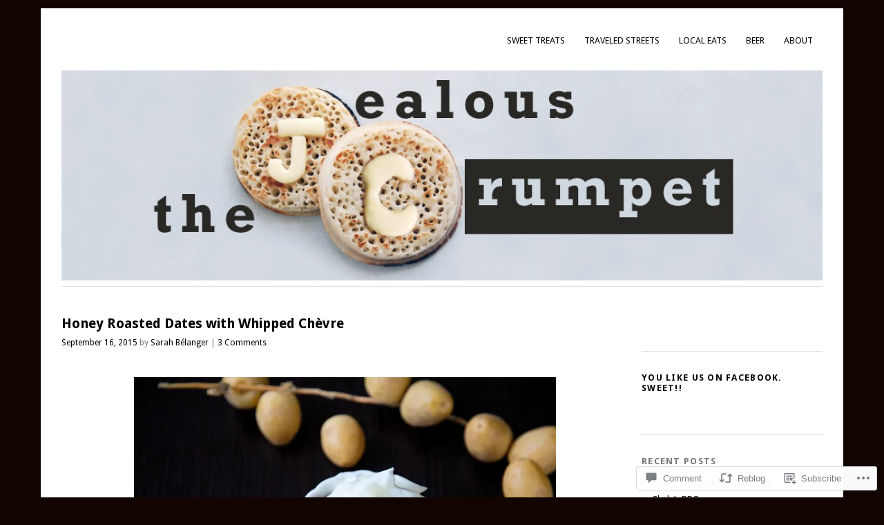

--- FILE ---
content_type: text/html; charset=UTF-8
request_url: https://thejealouscrumpet.wordpress.com/2015/09/16/honey-roasted-dates-with-whipped-chevre/
body_size: 26069
content:
<!DOCTYPE html>
<html lang="en">
<head>
<meta charset="UTF-8" />
<meta name="viewport" content="width=device-width">
<title>Honey Roasted Dates with Whipped Chèvre | The Jealous Crumpet</title>
<link rel="profile" href="http://gmpg.org/xfn/11" />
<link rel="pingback" href="https://thejealouscrumpet.wordpress.com/xmlrpc.php" />
<!--[if lt IE 9]>
<script src="https://s0.wp.com/wp-content/themes/pub/yoko/js/html5.js?m=1338255524i" type="text/javascript"></script>
<script src="https://s0.wp.com/wp-content/themes/pub/yoko/js/css3-mediaqueries.js" type="text/javascript"></script>
<![endif]-->
<meta name='robots' content='max-image-preview:large' />
<meta name="p:domain_verify" content="&lt;script type=text/javascript async src=//assets.pinterest.com/js/pinit.js&gt;&lt;/script&gt;" />
<link rel='dns-prefetch' href='//s0.wp.com' />
<link rel='dns-prefetch' href='//widgets.wp.com' />
<link rel='dns-prefetch' href='//fonts-api.wp.com' />
<link rel="alternate" type="application/rss+xml" title="The Jealous Crumpet &raquo; Feed" href="https://thejealouscrumpet.wordpress.com/feed/" />
<link rel="alternate" type="application/rss+xml" title="The Jealous Crumpet &raquo; Comments Feed" href="https://thejealouscrumpet.wordpress.com/comments/feed/" />
<link rel="alternate" type="application/rss+xml" title="The Jealous Crumpet &raquo; Honey Roasted Dates with Whipped&nbsp;Chèvre Comments Feed" href="https://thejealouscrumpet.wordpress.com/2015/09/16/honey-roasted-dates-with-whipped-chevre/feed/" />
	<script type="text/javascript">
		/* <![CDATA[ */
		function addLoadEvent(func) {
			var oldonload = window.onload;
			if (typeof window.onload != 'function') {
				window.onload = func;
			} else {
				window.onload = function () {
					oldonload();
					func();
				}
			}
		}
		/* ]]> */
	</script>
	<link crossorigin='anonymous' rel='stylesheet' id='all-css-0-1' href='/_static/??-eJxtzEkKgDAQRNELGZs4EDfiWUJsxMzYHby+RARB3BQ8KD6cWZgUGSNDKCL7su2RwCJnbdxjCCnVWYtHggO9ZlxFTsQftYaogf+k3x2+4Vv1voRZqrHvpkHJwV5glDTa&cssminify=yes' type='text/css' media='all' />
<style id='wp-emoji-styles-inline-css'>

	img.wp-smiley, img.emoji {
		display: inline !important;
		border: none !important;
		box-shadow: none !important;
		height: 1em !important;
		width: 1em !important;
		margin: 0 0.07em !important;
		vertical-align: -0.1em !important;
		background: none !important;
		padding: 0 !important;
	}
/*# sourceURL=wp-emoji-styles-inline-css */
</style>
<link crossorigin='anonymous' rel='stylesheet' id='all-css-2-1' href='/wp-content/plugins/gutenberg-core/v22.4.0/build/styles/block-library/style.min.css?m=1768935615i&cssminify=yes' type='text/css' media='all' />
<style id='wp-block-library-inline-css'>
.has-text-align-justify {
	text-align:justify;
}
.has-text-align-justify{text-align:justify;}

/*# sourceURL=wp-block-library-inline-css */
</style><style id='global-styles-inline-css'>
:root{--wp--preset--aspect-ratio--square: 1;--wp--preset--aspect-ratio--4-3: 4/3;--wp--preset--aspect-ratio--3-4: 3/4;--wp--preset--aspect-ratio--3-2: 3/2;--wp--preset--aspect-ratio--2-3: 2/3;--wp--preset--aspect-ratio--16-9: 16/9;--wp--preset--aspect-ratio--9-16: 9/16;--wp--preset--color--black: #000000;--wp--preset--color--cyan-bluish-gray: #abb8c3;--wp--preset--color--white: #ffffff;--wp--preset--color--pale-pink: #f78da7;--wp--preset--color--vivid-red: #cf2e2e;--wp--preset--color--luminous-vivid-orange: #ff6900;--wp--preset--color--luminous-vivid-amber: #fcb900;--wp--preset--color--light-green-cyan: #7bdcb5;--wp--preset--color--vivid-green-cyan: #00d084;--wp--preset--color--pale-cyan-blue: #8ed1fc;--wp--preset--color--vivid-cyan-blue: #0693e3;--wp--preset--color--vivid-purple: #9b51e0;--wp--preset--gradient--vivid-cyan-blue-to-vivid-purple: linear-gradient(135deg,rgb(6,147,227) 0%,rgb(155,81,224) 100%);--wp--preset--gradient--light-green-cyan-to-vivid-green-cyan: linear-gradient(135deg,rgb(122,220,180) 0%,rgb(0,208,130) 100%);--wp--preset--gradient--luminous-vivid-amber-to-luminous-vivid-orange: linear-gradient(135deg,rgb(252,185,0) 0%,rgb(255,105,0) 100%);--wp--preset--gradient--luminous-vivid-orange-to-vivid-red: linear-gradient(135deg,rgb(255,105,0) 0%,rgb(207,46,46) 100%);--wp--preset--gradient--very-light-gray-to-cyan-bluish-gray: linear-gradient(135deg,rgb(238,238,238) 0%,rgb(169,184,195) 100%);--wp--preset--gradient--cool-to-warm-spectrum: linear-gradient(135deg,rgb(74,234,220) 0%,rgb(151,120,209) 20%,rgb(207,42,186) 40%,rgb(238,44,130) 60%,rgb(251,105,98) 80%,rgb(254,248,76) 100%);--wp--preset--gradient--blush-light-purple: linear-gradient(135deg,rgb(255,206,236) 0%,rgb(152,150,240) 100%);--wp--preset--gradient--blush-bordeaux: linear-gradient(135deg,rgb(254,205,165) 0%,rgb(254,45,45) 50%,rgb(107,0,62) 100%);--wp--preset--gradient--luminous-dusk: linear-gradient(135deg,rgb(255,203,112) 0%,rgb(199,81,192) 50%,rgb(65,88,208) 100%);--wp--preset--gradient--pale-ocean: linear-gradient(135deg,rgb(255,245,203) 0%,rgb(182,227,212) 50%,rgb(51,167,181) 100%);--wp--preset--gradient--electric-grass: linear-gradient(135deg,rgb(202,248,128) 0%,rgb(113,206,126) 100%);--wp--preset--gradient--midnight: linear-gradient(135deg,rgb(2,3,129) 0%,rgb(40,116,252) 100%);--wp--preset--font-size--small: 13px;--wp--preset--font-size--medium: 20px;--wp--preset--font-size--large: 36px;--wp--preset--font-size--x-large: 42px;--wp--preset--font-family--albert-sans: 'Albert Sans', sans-serif;--wp--preset--font-family--alegreya: Alegreya, serif;--wp--preset--font-family--arvo: Arvo, serif;--wp--preset--font-family--bodoni-moda: 'Bodoni Moda', serif;--wp--preset--font-family--bricolage-grotesque: 'Bricolage Grotesque', sans-serif;--wp--preset--font-family--cabin: Cabin, sans-serif;--wp--preset--font-family--chivo: Chivo, sans-serif;--wp--preset--font-family--commissioner: Commissioner, sans-serif;--wp--preset--font-family--cormorant: Cormorant, serif;--wp--preset--font-family--courier-prime: 'Courier Prime', monospace;--wp--preset--font-family--crimson-pro: 'Crimson Pro', serif;--wp--preset--font-family--dm-mono: 'DM Mono', monospace;--wp--preset--font-family--dm-sans: 'DM Sans', sans-serif;--wp--preset--font-family--dm-serif-display: 'DM Serif Display', serif;--wp--preset--font-family--domine: Domine, serif;--wp--preset--font-family--eb-garamond: 'EB Garamond', serif;--wp--preset--font-family--epilogue: Epilogue, sans-serif;--wp--preset--font-family--fahkwang: Fahkwang, sans-serif;--wp--preset--font-family--figtree: Figtree, sans-serif;--wp--preset--font-family--fira-sans: 'Fira Sans', sans-serif;--wp--preset--font-family--fjalla-one: 'Fjalla One', sans-serif;--wp--preset--font-family--fraunces: Fraunces, serif;--wp--preset--font-family--gabarito: Gabarito, system-ui;--wp--preset--font-family--ibm-plex-mono: 'IBM Plex Mono', monospace;--wp--preset--font-family--ibm-plex-sans: 'IBM Plex Sans', sans-serif;--wp--preset--font-family--ibarra-real-nova: 'Ibarra Real Nova', serif;--wp--preset--font-family--instrument-serif: 'Instrument Serif', serif;--wp--preset--font-family--inter: Inter, sans-serif;--wp--preset--font-family--josefin-sans: 'Josefin Sans', sans-serif;--wp--preset--font-family--jost: Jost, sans-serif;--wp--preset--font-family--libre-baskerville: 'Libre Baskerville', serif;--wp--preset--font-family--libre-franklin: 'Libre Franklin', sans-serif;--wp--preset--font-family--literata: Literata, serif;--wp--preset--font-family--lora: Lora, serif;--wp--preset--font-family--merriweather: Merriweather, serif;--wp--preset--font-family--montserrat: Montserrat, sans-serif;--wp--preset--font-family--newsreader: Newsreader, serif;--wp--preset--font-family--noto-sans-mono: 'Noto Sans Mono', sans-serif;--wp--preset--font-family--nunito: Nunito, sans-serif;--wp--preset--font-family--open-sans: 'Open Sans', sans-serif;--wp--preset--font-family--overpass: Overpass, sans-serif;--wp--preset--font-family--pt-serif: 'PT Serif', serif;--wp--preset--font-family--petrona: Petrona, serif;--wp--preset--font-family--piazzolla: Piazzolla, serif;--wp--preset--font-family--playfair-display: 'Playfair Display', serif;--wp--preset--font-family--plus-jakarta-sans: 'Plus Jakarta Sans', sans-serif;--wp--preset--font-family--poppins: Poppins, sans-serif;--wp--preset--font-family--raleway: Raleway, sans-serif;--wp--preset--font-family--roboto: Roboto, sans-serif;--wp--preset--font-family--roboto-slab: 'Roboto Slab', serif;--wp--preset--font-family--rubik: Rubik, sans-serif;--wp--preset--font-family--rufina: Rufina, serif;--wp--preset--font-family--sora: Sora, sans-serif;--wp--preset--font-family--source-sans-3: 'Source Sans 3', sans-serif;--wp--preset--font-family--source-serif-4: 'Source Serif 4', serif;--wp--preset--font-family--space-mono: 'Space Mono', monospace;--wp--preset--font-family--syne: Syne, sans-serif;--wp--preset--font-family--texturina: Texturina, serif;--wp--preset--font-family--urbanist: Urbanist, sans-serif;--wp--preset--font-family--work-sans: 'Work Sans', sans-serif;--wp--preset--spacing--20: 0.44rem;--wp--preset--spacing--30: 0.67rem;--wp--preset--spacing--40: 1rem;--wp--preset--spacing--50: 1.5rem;--wp--preset--spacing--60: 2.25rem;--wp--preset--spacing--70: 3.38rem;--wp--preset--spacing--80: 5.06rem;--wp--preset--shadow--natural: 6px 6px 9px rgba(0, 0, 0, 0.2);--wp--preset--shadow--deep: 12px 12px 50px rgba(0, 0, 0, 0.4);--wp--preset--shadow--sharp: 6px 6px 0px rgba(0, 0, 0, 0.2);--wp--preset--shadow--outlined: 6px 6px 0px -3px rgb(255, 255, 255), 6px 6px rgb(0, 0, 0);--wp--preset--shadow--crisp: 6px 6px 0px rgb(0, 0, 0);}:where(body) { margin: 0; }:where(.is-layout-flex){gap: 0.5em;}:where(.is-layout-grid){gap: 0.5em;}body .is-layout-flex{display: flex;}.is-layout-flex{flex-wrap: wrap;align-items: center;}.is-layout-flex > :is(*, div){margin: 0;}body .is-layout-grid{display: grid;}.is-layout-grid > :is(*, div){margin: 0;}body{padding-top: 0px;padding-right: 0px;padding-bottom: 0px;padding-left: 0px;}:root :where(.wp-element-button, .wp-block-button__link){background-color: #32373c;border-width: 0;color: #fff;font-family: inherit;font-size: inherit;font-style: inherit;font-weight: inherit;letter-spacing: inherit;line-height: inherit;padding-top: calc(0.667em + 2px);padding-right: calc(1.333em + 2px);padding-bottom: calc(0.667em + 2px);padding-left: calc(1.333em + 2px);text-decoration: none;text-transform: inherit;}.has-black-color{color: var(--wp--preset--color--black) !important;}.has-cyan-bluish-gray-color{color: var(--wp--preset--color--cyan-bluish-gray) !important;}.has-white-color{color: var(--wp--preset--color--white) !important;}.has-pale-pink-color{color: var(--wp--preset--color--pale-pink) !important;}.has-vivid-red-color{color: var(--wp--preset--color--vivid-red) !important;}.has-luminous-vivid-orange-color{color: var(--wp--preset--color--luminous-vivid-orange) !important;}.has-luminous-vivid-amber-color{color: var(--wp--preset--color--luminous-vivid-amber) !important;}.has-light-green-cyan-color{color: var(--wp--preset--color--light-green-cyan) !important;}.has-vivid-green-cyan-color{color: var(--wp--preset--color--vivid-green-cyan) !important;}.has-pale-cyan-blue-color{color: var(--wp--preset--color--pale-cyan-blue) !important;}.has-vivid-cyan-blue-color{color: var(--wp--preset--color--vivid-cyan-blue) !important;}.has-vivid-purple-color{color: var(--wp--preset--color--vivid-purple) !important;}.has-black-background-color{background-color: var(--wp--preset--color--black) !important;}.has-cyan-bluish-gray-background-color{background-color: var(--wp--preset--color--cyan-bluish-gray) !important;}.has-white-background-color{background-color: var(--wp--preset--color--white) !important;}.has-pale-pink-background-color{background-color: var(--wp--preset--color--pale-pink) !important;}.has-vivid-red-background-color{background-color: var(--wp--preset--color--vivid-red) !important;}.has-luminous-vivid-orange-background-color{background-color: var(--wp--preset--color--luminous-vivid-orange) !important;}.has-luminous-vivid-amber-background-color{background-color: var(--wp--preset--color--luminous-vivid-amber) !important;}.has-light-green-cyan-background-color{background-color: var(--wp--preset--color--light-green-cyan) !important;}.has-vivid-green-cyan-background-color{background-color: var(--wp--preset--color--vivid-green-cyan) !important;}.has-pale-cyan-blue-background-color{background-color: var(--wp--preset--color--pale-cyan-blue) !important;}.has-vivid-cyan-blue-background-color{background-color: var(--wp--preset--color--vivid-cyan-blue) !important;}.has-vivid-purple-background-color{background-color: var(--wp--preset--color--vivid-purple) !important;}.has-black-border-color{border-color: var(--wp--preset--color--black) !important;}.has-cyan-bluish-gray-border-color{border-color: var(--wp--preset--color--cyan-bluish-gray) !important;}.has-white-border-color{border-color: var(--wp--preset--color--white) !important;}.has-pale-pink-border-color{border-color: var(--wp--preset--color--pale-pink) !important;}.has-vivid-red-border-color{border-color: var(--wp--preset--color--vivid-red) !important;}.has-luminous-vivid-orange-border-color{border-color: var(--wp--preset--color--luminous-vivid-orange) !important;}.has-luminous-vivid-amber-border-color{border-color: var(--wp--preset--color--luminous-vivid-amber) !important;}.has-light-green-cyan-border-color{border-color: var(--wp--preset--color--light-green-cyan) !important;}.has-vivid-green-cyan-border-color{border-color: var(--wp--preset--color--vivid-green-cyan) !important;}.has-pale-cyan-blue-border-color{border-color: var(--wp--preset--color--pale-cyan-blue) !important;}.has-vivid-cyan-blue-border-color{border-color: var(--wp--preset--color--vivid-cyan-blue) !important;}.has-vivid-purple-border-color{border-color: var(--wp--preset--color--vivid-purple) !important;}.has-vivid-cyan-blue-to-vivid-purple-gradient-background{background: var(--wp--preset--gradient--vivid-cyan-blue-to-vivid-purple) !important;}.has-light-green-cyan-to-vivid-green-cyan-gradient-background{background: var(--wp--preset--gradient--light-green-cyan-to-vivid-green-cyan) !important;}.has-luminous-vivid-amber-to-luminous-vivid-orange-gradient-background{background: var(--wp--preset--gradient--luminous-vivid-amber-to-luminous-vivid-orange) !important;}.has-luminous-vivid-orange-to-vivid-red-gradient-background{background: var(--wp--preset--gradient--luminous-vivid-orange-to-vivid-red) !important;}.has-very-light-gray-to-cyan-bluish-gray-gradient-background{background: var(--wp--preset--gradient--very-light-gray-to-cyan-bluish-gray) !important;}.has-cool-to-warm-spectrum-gradient-background{background: var(--wp--preset--gradient--cool-to-warm-spectrum) !important;}.has-blush-light-purple-gradient-background{background: var(--wp--preset--gradient--blush-light-purple) !important;}.has-blush-bordeaux-gradient-background{background: var(--wp--preset--gradient--blush-bordeaux) !important;}.has-luminous-dusk-gradient-background{background: var(--wp--preset--gradient--luminous-dusk) !important;}.has-pale-ocean-gradient-background{background: var(--wp--preset--gradient--pale-ocean) !important;}.has-electric-grass-gradient-background{background: var(--wp--preset--gradient--electric-grass) !important;}.has-midnight-gradient-background{background: var(--wp--preset--gradient--midnight) !important;}.has-small-font-size{font-size: var(--wp--preset--font-size--small) !important;}.has-medium-font-size{font-size: var(--wp--preset--font-size--medium) !important;}.has-large-font-size{font-size: var(--wp--preset--font-size--large) !important;}.has-x-large-font-size{font-size: var(--wp--preset--font-size--x-large) !important;}.has-albert-sans-font-family{font-family: var(--wp--preset--font-family--albert-sans) !important;}.has-alegreya-font-family{font-family: var(--wp--preset--font-family--alegreya) !important;}.has-arvo-font-family{font-family: var(--wp--preset--font-family--arvo) !important;}.has-bodoni-moda-font-family{font-family: var(--wp--preset--font-family--bodoni-moda) !important;}.has-bricolage-grotesque-font-family{font-family: var(--wp--preset--font-family--bricolage-grotesque) !important;}.has-cabin-font-family{font-family: var(--wp--preset--font-family--cabin) !important;}.has-chivo-font-family{font-family: var(--wp--preset--font-family--chivo) !important;}.has-commissioner-font-family{font-family: var(--wp--preset--font-family--commissioner) !important;}.has-cormorant-font-family{font-family: var(--wp--preset--font-family--cormorant) !important;}.has-courier-prime-font-family{font-family: var(--wp--preset--font-family--courier-prime) !important;}.has-crimson-pro-font-family{font-family: var(--wp--preset--font-family--crimson-pro) !important;}.has-dm-mono-font-family{font-family: var(--wp--preset--font-family--dm-mono) !important;}.has-dm-sans-font-family{font-family: var(--wp--preset--font-family--dm-sans) !important;}.has-dm-serif-display-font-family{font-family: var(--wp--preset--font-family--dm-serif-display) !important;}.has-domine-font-family{font-family: var(--wp--preset--font-family--domine) !important;}.has-eb-garamond-font-family{font-family: var(--wp--preset--font-family--eb-garamond) !important;}.has-epilogue-font-family{font-family: var(--wp--preset--font-family--epilogue) !important;}.has-fahkwang-font-family{font-family: var(--wp--preset--font-family--fahkwang) !important;}.has-figtree-font-family{font-family: var(--wp--preset--font-family--figtree) !important;}.has-fira-sans-font-family{font-family: var(--wp--preset--font-family--fira-sans) !important;}.has-fjalla-one-font-family{font-family: var(--wp--preset--font-family--fjalla-one) !important;}.has-fraunces-font-family{font-family: var(--wp--preset--font-family--fraunces) !important;}.has-gabarito-font-family{font-family: var(--wp--preset--font-family--gabarito) !important;}.has-ibm-plex-mono-font-family{font-family: var(--wp--preset--font-family--ibm-plex-mono) !important;}.has-ibm-plex-sans-font-family{font-family: var(--wp--preset--font-family--ibm-plex-sans) !important;}.has-ibarra-real-nova-font-family{font-family: var(--wp--preset--font-family--ibarra-real-nova) !important;}.has-instrument-serif-font-family{font-family: var(--wp--preset--font-family--instrument-serif) !important;}.has-inter-font-family{font-family: var(--wp--preset--font-family--inter) !important;}.has-josefin-sans-font-family{font-family: var(--wp--preset--font-family--josefin-sans) !important;}.has-jost-font-family{font-family: var(--wp--preset--font-family--jost) !important;}.has-libre-baskerville-font-family{font-family: var(--wp--preset--font-family--libre-baskerville) !important;}.has-libre-franklin-font-family{font-family: var(--wp--preset--font-family--libre-franklin) !important;}.has-literata-font-family{font-family: var(--wp--preset--font-family--literata) !important;}.has-lora-font-family{font-family: var(--wp--preset--font-family--lora) !important;}.has-merriweather-font-family{font-family: var(--wp--preset--font-family--merriweather) !important;}.has-montserrat-font-family{font-family: var(--wp--preset--font-family--montserrat) !important;}.has-newsreader-font-family{font-family: var(--wp--preset--font-family--newsreader) !important;}.has-noto-sans-mono-font-family{font-family: var(--wp--preset--font-family--noto-sans-mono) !important;}.has-nunito-font-family{font-family: var(--wp--preset--font-family--nunito) !important;}.has-open-sans-font-family{font-family: var(--wp--preset--font-family--open-sans) !important;}.has-overpass-font-family{font-family: var(--wp--preset--font-family--overpass) !important;}.has-pt-serif-font-family{font-family: var(--wp--preset--font-family--pt-serif) !important;}.has-petrona-font-family{font-family: var(--wp--preset--font-family--petrona) !important;}.has-piazzolla-font-family{font-family: var(--wp--preset--font-family--piazzolla) !important;}.has-playfair-display-font-family{font-family: var(--wp--preset--font-family--playfair-display) !important;}.has-plus-jakarta-sans-font-family{font-family: var(--wp--preset--font-family--plus-jakarta-sans) !important;}.has-poppins-font-family{font-family: var(--wp--preset--font-family--poppins) !important;}.has-raleway-font-family{font-family: var(--wp--preset--font-family--raleway) !important;}.has-roboto-font-family{font-family: var(--wp--preset--font-family--roboto) !important;}.has-roboto-slab-font-family{font-family: var(--wp--preset--font-family--roboto-slab) !important;}.has-rubik-font-family{font-family: var(--wp--preset--font-family--rubik) !important;}.has-rufina-font-family{font-family: var(--wp--preset--font-family--rufina) !important;}.has-sora-font-family{font-family: var(--wp--preset--font-family--sora) !important;}.has-source-sans-3-font-family{font-family: var(--wp--preset--font-family--source-sans-3) !important;}.has-source-serif-4-font-family{font-family: var(--wp--preset--font-family--source-serif-4) !important;}.has-space-mono-font-family{font-family: var(--wp--preset--font-family--space-mono) !important;}.has-syne-font-family{font-family: var(--wp--preset--font-family--syne) !important;}.has-texturina-font-family{font-family: var(--wp--preset--font-family--texturina) !important;}.has-urbanist-font-family{font-family: var(--wp--preset--font-family--urbanist) !important;}.has-work-sans-font-family{font-family: var(--wp--preset--font-family--work-sans) !important;}
/*# sourceURL=global-styles-inline-css */
</style>

<style id='classic-theme-styles-inline-css'>
.wp-block-button__link{background-color:#32373c;border-radius:9999px;box-shadow:none;color:#fff;font-size:1.125em;padding:calc(.667em + 2px) calc(1.333em + 2px);text-decoration:none}.wp-block-file__button{background:#32373c;color:#fff}.wp-block-accordion-heading{margin:0}.wp-block-accordion-heading__toggle{background-color:inherit!important;color:inherit!important}.wp-block-accordion-heading__toggle:not(:focus-visible){outline:none}.wp-block-accordion-heading__toggle:focus,.wp-block-accordion-heading__toggle:hover{background-color:inherit!important;border:none;box-shadow:none;color:inherit;padding:var(--wp--preset--spacing--20,1em) 0;text-decoration:none}.wp-block-accordion-heading__toggle:focus-visible{outline:auto;outline-offset:0}
/*# sourceURL=/wp-content/plugins/gutenberg-core/v22.4.0/build/styles/block-library/classic.min.css */
</style>
<link crossorigin='anonymous' rel='stylesheet' id='all-css-4-1' href='/_static/??-eJx9jskOwjAMRH+IYPblgPgUlMWClDqJYqf9fVxVXABxseSZefbAWIzPSTAJUDOlb/eYGHyuqDoVK6AJwhAt9kgaW3rmBfzGxqKMca5UZDY6KTYy8lCQ/3EdSrH+aVSaT8wGUM7pbd4GTCFXsE0yWZHovzDg6sG12AcYsDp9reLUmT/3qcyVLuvj4bRd7fbnTfcCmvdj7g==&cssminify=yes' type='text/css' media='all' />
<link rel='stylesheet' id='verbum-gutenberg-css-css' href='https://widgets.wp.com/verbum-block-editor/block-editor.css?ver=1738686361' media='all' />
<link crossorigin='anonymous' rel='stylesheet' id='all-css-6-1' href='/wp-content/themes/pub/yoko/style.css?m=1743076552i&cssminify=yes' type='text/css' media='all' />
<link rel='stylesheet' id='yoko-fonts-css' href='https://fonts-api.wp.com/css?family=Droid+Sans%3Aregular%2Cbold%7CDroid+Serif%3Aregular%2Citalic%2Cbold%2Cbolditalic&#038;subset=latin&#038;ver=6.9-RC2-61304' media='all' />
<style id='jetpack_facebook_likebox-inline-css'>
.widget_facebook_likebox {
	overflow: hidden;
}

/*# sourceURL=/wp-content/mu-plugins/jetpack-plugin/moon/modules/widgets/facebook-likebox/style.css */
</style>
<link crossorigin='anonymous' rel='stylesheet' id='all-css-10-1' href='/_static/??-eJx9y0EKhDAMQNELWYNQcVyIZ9ESO9E2KTZl8PajO4Vhdv8tPnySccKKrBCLSaF44gw7zkH8mR5cvrM+WcHvyaOYIG5SEn7ALGGi/d9KvBCTHqBvjJghlRkO2eR6xjg0tu2tfXWNXb9Z4EGA&cssminify=yes' type='text/css' media='all' />
<style id='jetpack-global-styles-frontend-style-inline-css'>
:root { --font-headings: unset; --font-base: unset; --font-headings-default: -apple-system,BlinkMacSystemFont,"Segoe UI",Roboto,Oxygen-Sans,Ubuntu,Cantarell,"Helvetica Neue",sans-serif; --font-base-default: -apple-system,BlinkMacSystemFont,"Segoe UI",Roboto,Oxygen-Sans,Ubuntu,Cantarell,"Helvetica Neue",sans-serif;}
/*# sourceURL=jetpack-global-styles-frontend-style-inline-css */
</style>
<link crossorigin='anonymous' rel='stylesheet' id='all-css-12-1' href='/_static/??-eJyNjcEKwjAQRH/IuFRT6kX8FNkmS5K6yQY3Qfx7bfEiXrwM82B4A49qnJRGpUHupnIPqSgs1Cq624chi6zhO5OCRryTR++fW00l7J3qDv43XVNxoOISsmEJol/wY2uR8vs3WggsM/I6uOTzMI3Hw8lOg11eUT1JKA==&cssminify=yes' type='text/css' media='all' />
<script type="text/javascript" id="jetpack_related-posts-js-extra">
/* <![CDATA[ */
var related_posts_js_options = {"post_heading":"h4"};
//# sourceURL=jetpack_related-posts-js-extra
/* ]]> */
</script>
<script type="text/javascript" id="wpcom-actionbar-placeholder-js-extra">
/* <![CDATA[ */
var actionbardata = {"siteID":"56851540","postID":"1044","siteURL":"https://thejealouscrumpet.wordpress.com","xhrURL":"https://thejealouscrumpet.wordpress.com/wp-admin/admin-ajax.php","nonce":"599d797d32","isLoggedIn":"","statusMessage":"","subsEmailDefault":"instantly","proxyScriptUrl":"https://s0.wp.com/wp-content/js/wpcom-proxy-request.js?m=1513050504i&amp;ver=20211021","shortlink":"https://wp.me/p3QxGk-gQ","i18n":{"followedText":"New posts from this site will now appear in your \u003Ca href=\"https://wordpress.com/reader\"\u003EReader\u003C/a\u003E","foldBar":"Collapse this bar","unfoldBar":"Expand this bar","shortLinkCopied":"Shortlink copied to clipboard."}};
//# sourceURL=wpcom-actionbar-placeholder-js-extra
/* ]]> */
</script>
<script type="text/javascript" id="jetpack-mu-wpcom-settings-js-before">
/* <![CDATA[ */
var JETPACK_MU_WPCOM_SETTINGS = {"assetsUrl":"https://s0.wp.com/wp-content/mu-plugins/jetpack-mu-wpcom-plugin/moon/jetpack_vendor/automattic/jetpack-mu-wpcom/src/build/"};
//# sourceURL=jetpack-mu-wpcom-settings-js-before
/* ]]> */
</script>
<script crossorigin='anonymous' type='text/javascript'  src='/_static/??/wp-content/mu-plugins/jetpack-plugin/moon/_inc/build/related-posts/related-posts.min.js,/wp-content/js/rlt-proxy.js?m=1755006225j'></script>
<script type="text/javascript" id="rlt-proxy-js-after">
/* <![CDATA[ */
	rltInitialize( {"token":null,"iframeOrigins":["https:\/\/widgets.wp.com"]} );
//# sourceURL=rlt-proxy-js-after
/* ]]> */
</script>
<link rel="EditURI" type="application/rsd+xml" title="RSD" href="https://thejealouscrumpet.wordpress.com/xmlrpc.php?rsd" />
<meta name="generator" content="WordPress.com" />
<link rel="canonical" href="https://thejealouscrumpet.wordpress.com/2015/09/16/honey-roasted-dates-with-whipped-chevre/" />
<link rel='shortlink' href='https://wp.me/p3QxGk-gQ' />
<link rel="alternate" type="application/json+oembed" href="https://public-api.wordpress.com/oembed/?format=json&amp;url=https%3A%2F%2Fthejealouscrumpet.wordpress.com%2F2015%2F09%2F16%2Fhoney-roasted-dates-with-whipped-chevre%2F&amp;for=wpcom-auto-discovery" /><link rel="alternate" type="application/xml+oembed" href="https://public-api.wordpress.com/oembed/?format=xml&amp;url=https%3A%2F%2Fthejealouscrumpet.wordpress.com%2F2015%2F09%2F16%2Fhoney-roasted-dates-with-whipped-chevre%2F&amp;for=wpcom-auto-discovery" />
<!-- Jetpack Open Graph Tags -->
<meta property="og:type" content="article" />
<meta property="og:title" content="Honey Roasted Dates with Whipped Chèvre" />
<meta property="og:url" content="https://thejealouscrumpet.wordpress.com/2015/09/16/honey-roasted-dates-with-whipped-chevre/" />
<meta property="og:description" content="On a trip to one of my favorite produce markets, Garden Cove, my husband and I came across pints of fresh dates. Neither of us had ever encountered fresh dates, though we are fans of the dried vari…" />
<meta property="article:published_time" content="2015-09-16T17:31:32+00:00" />
<meta property="article:modified_time" content="2017-03-09T04:47:32+00:00" />
<meta property="og:site_name" content="The Jealous Crumpet" />
<meta property="og:image" content="https://thejealouscrumpet.wordpress.com/wp-content/uploads/2015/09/7.jpg?w=611" />
<meta property="og:image:width" content="611" />
<meta property="og:image:height" content="407" />
<meta property="og:image:alt" content="Honey Roasted Dates" />
<meta property="og:locale" content="en_US" />
<meta property="fb:app_id" content="249643311490" />
<meta property="article:publisher" content="https://www.facebook.com/WordPresscom" />
<meta name="twitter:creator" content="@S_M_Belanger" />
<meta name="twitter:site" content="@S_M_Belanger" />
<meta name="twitter:text:title" content="Honey Roasted Dates with Whipped&nbsp;Chèvre" />
<meta name="twitter:image" content="https://thejealouscrumpet.wordpress.com/wp-content/uploads/2015/09/7.jpg?w=640" />
<meta name="twitter:image:alt" content="Honey Roasted Dates" />
<meta name="twitter:card" content="summary_large_image" />

<!-- End Jetpack Open Graph Tags -->
<link rel="shortcut icon" type="image/x-icon" href="https://s0.wp.com/i/favicon.ico?m=1713425267i" sizes="16x16 24x24 32x32 48x48" />
<link rel="icon" type="image/x-icon" href="https://s0.wp.com/i/favicon.ico?m=1713425267i" sizes="16x16 24x24 32x32 48x48" />
<link rel="apple-touch-icon" href="https://s0.wp.com/i/webclip.png?m=1713868326i" />
<link rel='openid.server' href='https://thejealouscrumpet.wordpress.com/?openidserver=1' />
<link rel='openid.delegate' href='https://thejealouscrumpet.wordpress.com/' />
<link rel="search" type="application/opensearchdescription+xml" href="https://thejealouscrumpet.wordpress.com/osd.xml" title="The Jealous Crumpet" />
<link rel="search" type="application/opensearchdescription+xml" href="https://s1.wp.com/opensearch.xml" title="WordPress.com" />
<meta name="theme-color" content="#110401" />
	<style type="text/css">
	a { color: #050000; }
	#content .single-entry-header h1.entry-title { color: #050000 !important; }
	input#submit:hover { background-color: #050000 !important; }
	#content .page-entry-header h1.entry-title { color: #050000 !important; }
	.searchsubmit:hover { background-color: #050000 !important; }
	</style>
<meta name="description" content="On a trip to one of my favorite produce markets, Garden Cove, my husband and I came across pints of fresh dates. Neither of us had ever encountered fresh dates, though we are fans of the dried variety, so we were standing in the aisle debating how to eat them when an employee walked by. &quot;Excuse&hellip;" />
	<style type="text/css">
			#site-title a,
		#site-description {
			position: absolute;
			clip: rect(1px 1px 1px 1px); /* IE6, IE7 */
			clip: rect(1px, 1px, 1px, 1px);
		}
		</style>
	<style type="text/css" id="custom-background-css">
body.custom-background { background-color: #110401; }
</style>
				<link rel="stylesheet" id="custom-css-css" type="text/css" href="https://s0.wp.com/?custom-css=1&#038;csblog=3QxGk&#038;cscache=6&#038;csrev=4" />
			<link crossorigin='anonymous' rel='stylesheet' id='all-css-0-3' href='/_static/??-eJydjtsKwjAQRH/IdqlFiw/ip0i6Wcq2STZkE/L7rXjDN/VtZjgcBmpsUEKmkMGXJroycVCYKUeDy6ODFwlw5YAwOsFFQStHSi2q7uB7gxdbHCmgSVKU3At6Dr8K75cKOwtaRsXEMbNs8EdrPYd/r1a2E2WFjctmSsa/00158eduOPSn4dh3+3kFR5h+Wg==&cssminify=yes' type='text/css' media='all' />
</head>
<body class="wp-singular post-template-default single single-post postid-1044 single-format-standard custom-background wp-theme-pubyoko customizer-styles-applied jetpack-reblog-enabled">
<div id="page" class="clearfix">
	<header id="branding">
		<nav id="mainnav" class="clearfix" role="navigation">
			<button class="menu-toggle">Menu</button>
			<div class="menu-blog-menu-container"><ul id="menu-blog-menu" class="menu"><li id="menu-item-2188" class="menu-item menu-item-type-taxonomy menu-item-object-category current-post-ancestor current-menu-parent current-post-parent menu-item-2188"><a href="https://thejealouscrumpet.wordpress.com/category/recipe-2/">Sweet Treats</a></li>
<li id="menu-item-2189" class="menu-item menu-item-type-taxonomy menu-item-object-category menu-item-2189"><a href="https://thejealouscrumpet.wordpress.com/category/travel-2/">Traveled Streets</a></li>
<li id="menu-item-2187" class="menu-item menu-item-type-taxonomy menu-item-object-category menu-item-2187"><a href="https://thejealouscrumpet.wordpress.com/category/food-review/">Local Eats</a></li>
<li id="menu-item-2194" class="menu-item menu-item-type-taxonomy menu-item-object-category menu-item-2194"><a href="https://thejealouscrumpet.wordpress.com/category/beer/">Beer</a></li>
<li id="menu-item-2186" class="menu-item menu-item-type-post_type menu-item-object-page menu-item-2186"><a href="https://thejealouscrumpet.wordpress.com/about-2/">About</a></li>
</ul></div>		</nav><!-- end mainnav -->

		<hgroup id="site-title">
			<a href="https://thejealouscrumpet.wordpress.com/" class="site-logo-link" rel="home" itemprop="url"></a>			<h1><a href="https://thejealouscrumpet.wordpress.com/" title="The Jealous Crumpet">The Jealous Crumpet</a></h1>
			<h2 id="site-description">A sweet little blog</h2>
		</hgroup><!-- end site-title -->

					<img src="https://thejealouscrumpet.wordpress.com/wp-content/uploads/2013/11/cropped-jelouscrumpet1.jpg" class="headerimage" width="1102" height="304>" alt="" />
				<div class="clear"></div>

			</header><!-- end header -->
<div id="wrap">
<div id="main" class="one-sidebar">

	<div id="content" class="site-content">

		
			
<article id="post-1044" class="post-1044 post type-post status-publish format-standard hentry category-recipe-2 tag-chevre tag-dates tag-dessert tag-fresh-dates tag-garden-cove-produce tag-goat-cheese tag-honey tag-huntsville-alabama tag-recipe tag-sarah-belanger tag-thejealouscrumpet tag-violet-henri">

	
	<header class="single-entry-header">
		<h1 class="entry-title">Honey Roasted Dates with Whipped&nbsp;Chèvre</h1>
		<p>
			<a href="https://thejealouscrumpet.wordpress.com/2015/09/16/honey-roasted-dates-with-whipped-chevre/" title="5:31 pm" rel="bookmark"><time class="entry-date" datetime="2015-09-16T17:31:32+00:00" pubdate>September 16, 2015</time></a><span class="byline"> by <span class="author vcard"><a class="url fn n" href="https://thejealouscrumpet.wordpress.com/author/sarahmbelanger/" title="View all posts by Sarah Bélanger" rel="author">Sarah Bélanger</a></span></span>							<span class="comments-link"><a href="https://thejealouscrumpet.wordpress.com/2015/09/16/honey-roasted-dates-with-whipped-chevre/#comments">3 Comments</a></span>
					</p>
	</header><!-- end single-entry-header -->

	<div class="single-entry-content">

					<p><a href="https://thejealouscrumpet.wordpress.com/wp-content/uploads/2015/09/7.jpg"><img data-attachment-id="1050" data-permalink="https://thejealouscrumpet.wordpress.com/2015/09/16/honey-roasted-dates-with-whipped-chevre/7-2/" data-orig-file="https://thejealouscrumpet.wordpress.com/wp-content/uploads/2015/09/7.jpg" data-orig-size="5760,3840" data-comments-opened="1" data-image-meta="{&quot;aperture&quot;:&quot;4&quot;,&quot;credit&quot;:&quot;&quot;,&quot;camera&quot;:&quot;Canon EOS 5D Mark III&quot;,&quot;caption&quot;:&quot;&quot;,&quot;created_timestamp&quot;:&quot;1442256204&quot;,&quot;copyright&quot;:&quot;&quot;,&quot;focal_length&quot;:&quot;105&quot;,&quot;iso&quot;:&quot;400&quot;,&quot;shutter_speed&quot;:&quot;0.25&quot;,&quot;title&quot;:&quot;&quot;,&quot;orientation&quot;:&quot;1&quot;}" data-image-title="Honey Roasted Dates" data-image-description="" data-image-caption="" data-medium-file="https://thejealouscrumpet.wordpress.com/wp-content/uploads/2015/09/7.jpg?w=300" data-large-file="https://thejealouscrumpet.wordpress.com/wp-content/uploads/2015/09/7.jpg?w=820" class="aligncenter size-large wp-image-1050" src="https://thejealouscrumpet.wordpress.com/wp-content/uploads/2015/09/7.jpg?w=820&#038;h=546" alt="Honey Roasted Dates"   srcset="https://thejealouscrumpet.wordpress.com/wp-content/uploads/2015/09/7.jpg?w=611 611w, https://thejealouscrumpet.wordpress.com/wp-content/uploads/2015/09/7.jpg?w=1222 1222w, https://thejealouscrumpet.wordpress.com/wp-content/uploads/2015/09/7.jpg?w=150 150w, https://thejealouscrumpet.wordpress.com/wp-content/uploads/2015/09/7.jpg?w=300 300w, https://thejealouscrumpet.wordpress.com/wp-content/uploads/2015/09/7.jpg?w=768 768w, https://thejealouscrumpet.wordpress.com/wp-content/uploads/2015/09/7.jpg?w=1024 1024w" sizes="(max-width: 611px) 100vw, 611px" /></a>On a trip to one of my favorite produce markets, <a href="https://www.facebook.com/Garden-Cove-274770842536758/timeline/">Garden Cove</a>, my husband and I came across pints of fresh dates.<a href="https://thejealouscrumpet.wordpress.com/wp-content/uploads/2015/09/untitled-11.jpg"><img data-attachment-id="1051" data-permalink="https://thejealouscrumpet.wordpress.com/2015/09/16/honey-roasted-dates-with-whipped-chevre/untitled-1-14/" data-orig-file="https://thejealouscrumpet.wordpress.com/wp-content/uploads/2015/09/untitled-11.jpg" data-orig-size="2886,2130" data-comments-opened="1" data-image-meta="{&quot;aperture&quot;:&quot;0&quot;,&quot;credit&quot;:&quot;&quot;,&quot;camera&quot;:&quot;&quot;,&quot;caption&quot;:&quot;&quot;,&quot;created_timestamp&quot;:&quot;0&quot;,&quot;copyright&quot;:&quot;&quot;,&quot;focal_length&quot;:&quot;0&quot;,&quot;iso&quot;:&quot;0&quot;,&quot;shutter_speed&quot;:&quot;0&quot;,&quot;title&quot;:&quot;&quot;,&quot;orientation&quot;:&quot;1&quot;}" data-image-title="Fresh Dates" data-image-description="" data-image-caption="" data-medium-file="https://thejealouscrumpet.wordpress.com/wp-content/uploads/2015/09/untitled-11.jpg?w=300" data-large-file="https://thejealouscrumpet.wordpress.com/wp-content/uploads/2015/09/untitled-11.jpg?w=820" class="aligncenter size-large wp-image-1051" src="https://thejealouscrumpet.wordpress.com/wp-content/uploads/2015/09/untitled-11.jpg?w=820&#038;h=605" alt="Fresh Dates"   srcset="https://thejealouscrumpet.wordpress.com/wp-content/uploads/2015/09/untitled-11.jpg?w=611 611w, https://thejealouscrumpet.wordpress.com/wp-content/uploads/2015/09/untitled-11.jpg?w=1222 1222w, https://thejealouscrumpet.wordpress.com/wp-content/uploads/2015/09/untitled-11.jpg?w=150 150w, https://thejealouscrumpet.wordpress.com/wp-content/uploads/2015/09/untitled-11.jpg?w=300 300w, https://thejealouscrumpet.wordpress.com/wp-content/uploads/2015/09/untitled-11.jpg?w=768 768w, https://thejealouscrumpet.wordpress.com/wp-content/uploads/2015/09/untitled-11.jpg?w=1024 1024w" sizes="(max-width: 611px) 100vw, 611px" /></a> Neither of us had ever encountered <span style="text-decoration:underline;">fresh</span> dates, though we are fans of the dried variety, so we were standing in the aisle debating how to eat them when an employee walked by.</p>
<p>&#8220;Excuse me,&#8221; said my husband to the employee. &#8220;How do you eat fresh dates?&#8221;</p>
<p>&#8220;Just raw,&#8221; the worker said. &#8220;But they are not for everyone. I love them, but there are many people who don&#8217;t like the taste.&#8221;</p>
<p>&#8220;What do they taste like?&#8221; asked Olivier.</p>
<p>After some pondering the employee said, &#8220;They taste like shirt.&#8221;</p>
<p>Olivier and I stared blankly trying to figure out what he <span style="text-decoration:underline;">really</span> said, because surely shirt wasn&#8217;t what he meant.</p>
<p>Then the man pulled up the neck of his cotton t-shirt and pantomimes eating it.</p>
<p>&#8220;It tastes like… shirt?&#8221; Olivier asked skeptically.</p>
<p>&#8220;Yes, yes, shirt,&#8221; said the employee enthusiastically.</p>
<p>So, of course, we bought some to taste this shirt-flavored fruit for ourselves.</p>
<p>When we got home I washed and dried the dates anxious to give them a try.</p>
<p>Olivier and I bit into our fruit at the same time and damn it if it didn&#8217;t taste just like shirt! I mean seriously, it tasted like freshly laundered cotton and the texture was a bit mealy like a pear giving your mouth a drying affect, just like you shoved the corner of tee-shirt into your mouth. Very weird.</p>
<p>I was going to make an arugula salad with sliced raw dates and pine nuts, but decided to go with something more desserty. Plus I had just impulsively bought a lot of honey. <a href="https://thejealouscrumpet.wordpress.com/wp-content/uploads/2015/09/6.jpg"><img data-attachment-id="1049" data-permalink="https://thejealouscrumpet.wordpress.com/2015/09/16/honey-roasted-dates-with-whipped-chevre/6-3/" data-orig-file="https://thejealouscrumpet.wordpress.com/wp-content/uploads/2015/09/6.jpg" data-orig-size="5760,3840" data-comments-opened="1" data-image-meta="{&quot;aperture&quot;:&quot;2.2&quot;,&quot;credit&quot;:&quot;&quot;,&quot;camera&quot;:&quot;Canon EOS 5D Mark III&quot;,&quot;caption&quot;:&quot;&quot;,&quot;created_timestamp&quot;:&quot;1442253245&quot;,&quot;copyright&quot;:&quot;&quot;,&quot;focal_length&quot;:&quot;50&quot;,&quot;iso&quot;:&quot;400&quot;,&quot;shutter_speed&quot;:&quot;0.02&quot;,&quot;title&quot;:&quot;&quot;,&quot;orientation&quot;:&quot;1&quot;}" data-image-title="6" data-image-description="" data-image-caption="" data-medium-file="https://thejealouscrumpet.wordpress.com/wp-content/uploads/2015/09/6.jpg?w=300" data-large-file="https://thejealouscrumpet.wordpress.com/wp-content/uploads/2015/09/6.jpg?w=820" class="aligncenter size-large wp-image-1049" src="https://thejealouscrumpet.wordpress.com/wp-content/uploads/2015/09/6.jpg?w=820&#038;h=546" alt="6"   srcset="https://thejealouscrumpet.wordpress.com/wp-content/uploads/2015/09/6.jpg?w=611 611w, https://thejealouscrumpet.wordpress.com/wp-content/uploads/2015/09/6.jpg?w=1222 1222w, https://thejealouscrumpet.wordpress.com/wp-content/uploads/2015/09/6.jpg?w=150 150w, https://thejealouscrumpet.wordpress.com/wp-content/uploads/2015/09/6.jpg?w=300 300w, https://thejealouscrumpet.wordpress.com/wp-content/uploads/2015/09/6.jpg?w=768 768w, https://thejealouscrumpet.wordpress.com/wp-content/uploads/2015/09/6.jpg?w=1024 1024w" sizes="(max-width: 611px) 100vw, 611px" /></a>The dates do have pits, so Step 1, halve 25 dates and remove the pits. <a href="https://thejealouscrumpet.wordpress.com/wp-content/uploads/2015/09/3.jpg"><img data-attachment-id="1046" data-permalink="https://thejealouscrumpet.wordpress.com/2015/09/16/honey-roasted-dates-with-whipped-chevre/3-6/" data-orig-file="https://thejealouscrumpet.wordpress.com/wp-content/uploads/2015/09/3.jpg" data-orig-size="5760,3840" data-comments-opened="1" data-image-meta="{&quot;aperture&quot;:&quot;2.2&quot;,&quot;credit&quot;:&quot;&quot;,&quot;camera&quot;:&quot;Canon EOS 5D Mark III&quot;,&quot;caption&quot;:&quot;&quot;,&quot;created_timestamp&quot;:&quot;1442252718&quot;,&quot;copyright&quot;:&quot;&quot;,&quot;focal_length&quot;:&quot;50&quot;,&quot;iso&quot;:&quot;400&quot;,&quot;shutter_speed&quot;:&quot;0.0125&quot;,&quot;title&quot;:&quot;&quot;,&quot;orientation&quot;:&quot;1&quot;}" data-image-title="Pit the dates" data-image-description="" data-image-caption="" data-medium-file="https://thejealouscrumpet.wordpress.com/wp-content/uploads/2015/09/3.jpg?w=300" data-large-file="https://thejealouscrumpet.wordpress.com/wp-content/uploads/2015/09/3.jpg?w=820" loading="lazy" class="aligncenter size-large wp-image-1046" src="https://thejealouscrumpet.wordpress.com/wp-content/uploads/2015/09/3.jpg?w=820&#038;h=546" alt="Pit the dates"   srcset="https://thejealouscrumpet.wordpress.com/wp-content/uploads/2015/09/3.jpg?w=611 611w, https://thejealouscrumpet.wordpress.com/wp-content/uploads/2015/09/3.jpg?w=1222 1222w, https://thejealouscrumpet.wordpress.com/wp-content/uploads/2015/09/3.jpg?w=150 150w, https://thejealouscrumpet.wordpress.com/wp-content/uploads/2015/09/3.jpg?w=300 300w, https://thejealouscrumpet.wordpress.com/wp-content/uploads/2015/09/3.jpg?w=768 768w, https://thejealouscrumpet.wordpress.com/wp-content/uploads/2015/09/3.jpg?w=1024 1024w" sizes="(max-width: 611px) 100vw, 611px" /></a>Preheat oven to 400°. Put date halves in a plastic bag (or bowl if you&#8217;re not lazy and don&#8217;t mind stirring) and add 3 tbs honey, 2 tbs olive oil, and 1 tsp Balsamic vinegar. Shake or stir (good for you for not being lazy) vigorously. Place the coated dates on a cooking sheet and place in the oven.<a href="https://thejealouscrumpet.wordpress.com/wp-content/uploads/2015/09/5.jpg"><img data-attachment-id="1048" data-permalink="https://thejealouscrumpet.wordpress.com/2015/09/16/honey-roasted-dates-with-whipped-chevre/5-4/" data-orig-file="https://thejealouscrumpet.wordpress.com/wp-content/uploads/2015/09/5.jpg" data-orig-size="4785,3190" data-comments-opened="1" data-image-meta="{&quot;aperture&quot;:&quot;2.2&quot;,&quot;credit&quot;:&quot;&quot;,&quot;camera&quot;:&quot;Canon EOS 5D Mark III&quot;,&quot;caption&quot;:&quot;&quot;,&quot;created_timestamp&quot;:&quot;1442253394&quot;,&quot;copyright&quot;:&quot;&quot;,&quot;focal_length&quot;:&quot;50&quot;,&quot;iso&quot;:&quot;400&quot;,&quot;shutter_speed&quot;:&quot;0.02&quot;,&quot;title&quot;:&quot;&quot;,&quot;orientation&quot;:&quot;1&quot;}" data-image-title="Honey roasted dates" data-image-description="" data-image-caption="" data-medium-file="https://thejealouscrumpet.wordpress.com/wp-content/uploads/2015/09/5.jpg?w=300" data-large-file="https://thejealouscrumpet.wordpress.com/wp-content/uploads/2015/09/5.jpg?w=820" loading="lazy" class="aligncenter size-large wp-image-1048" src="https://thejealouscrumpet.wordpress.com/wp-content/uploads/2015/09/5.jpg?w=820&#038;h=546" alt="Honey roasted dates"   srcset="https://thejealouscrumpet.wordpress.com/wp-content/uploads/2015/09/5.jpg?w=611 611w, https://thejealouscrumpet.wordpress.com/wp-content/uploads/2015/09/5.jpg?w=1222 1222w, https://thejealouscrumpet.wordpress.com/wp-content/uploads/2015/09/5.jpg?w=150 150w, https://thejealouscrumpet.wordpress.com/wp-content/uploads/2015/09/5.jpg?w=300 300w, https://thejealouscrumpet.wordpress.com/wp-content/uploads/2015/09/5.jpg?w=768 768w, https://thejealouscrumpet.wordpress.com/wp-content/uploads/2015/09/5.jpg?w=1024 1024w" sizes="(max-width: 611px) 100vw, 611px" /></a>I roasted the dates for 10 minutes and then flipped them. Then I forgot to set my timer, got distracted and frantically pulled them out of the oven after another 20 minutes in the oven. This seemed to work out nicely for me and added a candied, honey-burnt edge to the dates. They were quite tasty. <a href="https://thejealouscrumpet.wordpress.com/wp-content/uploads/2015/09/4.jpg"><img data-attachment-id="1047" data-permalink="https://thejealouscrumpet.wordpress.com/2015/09/16/honey-roasted-dates-with-whipped-chevre/4-4/" data-orig-file="https://thejealouscrumpet.wordpress.com/wp-content/uploads/2015/09/4.jpg" data-orig-size="5445,3630" data-comments-opened="1" data-image-meta="{&quot;aperture&quot;:&quot;1.4&quot;,&quot;credit&quot;:&quot;&quot;,&quot;camera&quot;:&quot;Canon EOS 5D Mark III&quot;,&quot;caption&quot;:&quot;&quot;,&quot;created_timestamp&quot;:&quot;1442254671&quot;,&quot;copyright&quot;:&quot;&quot;,&quot;focal_length&quot;:&quot;50&quot;,&quot;iso&quot;:&quot;400&quot;,&quot;shutter_speed&quot;:&quot;0.0125&quot;,&quot;title&quot;:&quot;&quot;,&quot;orientation&quot;:&quot;1&quot;}" data-image-title="Whipped Chèvre" data-image-description="" data-image-caption="" data-medium-file="https://thejealouscrumpet.wordpress.com/wp-content/uploads/2015/09/4.jpg?w=300" data-large-file="https://thejealouscrumpet.wordpress.com/wp-content/uploads/2015/09/4.jpg?w=820" loading="lazy" class="aligncenter size-large wp-image-1047" src="https://thejealouscrumpet.wordpress.com/wp-content/uploads/2015/09/4.jpg?w=820&#038;h=546" alt="Whipped Chèvre "   srcset="https://thejealouscrumpet.wordpress.com/wp-content/uploads/2015/09/4.jpg?w=611 611w, https://thejealouscrumpet.wordpress.com/wp-content/uploads/2015/09/4.jpg?w=1222 1222w, https://thejealouscrumpet.wordpress.com/wp-content/uploads/2015/09/4.jpg?w=150 150w, https://thejealouscrumpet.wordpress.com/wp-content/uploads/2015/09/4.jpg?w=300 300w, https://thejealouscrumpet.wordpress.com/wp-content/uploads/2015/09/4.jpg?w=768 768w, https://thejealouscrumpet.wordpress.com/wp-content/uploads/2015/09/4.jpg?w=1024 1024w" sizes="(max-width: 611px) 100vw, 611px" /></a>Combine 2 oz of chèvre (goat cheese) with 3 tbs of heavy whipping cream, a splash of vanilla extract (I was going for half a tsp, but knocked my hand on the edge of the bowl and added a splash instead). I also added a half a teaspoon of confectioner sugar, not sure if this did anything, but I added it.</p>
<p>Then remove the yummy dates, top the whipped cheese on top and enjoy!<a href="https://thejealouscrumpet.wordpress.com/wp-content/uploads/2015/09/2.jpg"><img data-attachment-id="1045" data-permalink="https://thejealouscrumpet.wordpress.com/2015/09/16/honey-roasted-dates-with-whipped-chevre/2-6/" data-orig-file="https://thejealouscrumpet.wordpress.com/wp-content/uploads/2015/09/2.jpg" data-orig-size="2754,2022" data-comments-opened="1" data-image-meta="{&quot;aperture&quot;:&quot;0&quot;,&quot;credit&quot;:&quot;&quot;,&quot;camera&quot;:&quot;&quot;,&quot;caption&quot;:&quot;&quot;,&quot;created_timestamp&quot;:&quot;0&quot;,&quot;copyright&quot;:&quot;&quot;,&quot;focal_length&quot;:&quot;0&quot;,&quot;iso&quot;:&quot;0&quot;,&quot;shutter_speed&quot;:&quot;0&quot;,&quot;title&quot;:&quot;&quot;,&quot;orientation&quot;:&quot;1&quot;}" data-image-title="2" data-image-description="" data-image-caption="" data-medium-file="https://thejealouscrumpet.wordpress.com/wp-content/uploads/2015/09/2.jpg?w=300" data-large-file="https://thejealouscrumpet.wordpress.com/wp-content/uploads/2015/09/2.jpg?w=820" loading="lazy" class="aligncenter size-large wp-image-1045" src="https://thejealouscrumpet.wordpress.com/wp-content/uploads/2015/09/2.jpg?w=820&#038;h=602" alt="2"   srcset="https://thejealouscrumpet.wordpress.com/wp-content/uploads/2015/09/2.jpg?w=611 611w, https://thejealouscrumpet.wordpress.com/wp-content/uploads/2015/09/2.jpg?w=1222 1222w, https://thejealouscrumpet.wordpress.com/wp-content/uploads/2015/09/2.jpg?w=150 150w, https://thejealouscrumpet.wordpress.com/wp-content/uploads/2015/09/2.jpg?w=300 300w, https://thejealouscrumpet.wordpress.com/wp-content/uploads/2015/09/2.jpg?w=768 768w, https://thejealouscrumpet.wordpress.com/wp-content/uploads/2015/09/2.jpg?w=1024 1024w" sizes="(max-width: 611px) 100vw, 611px" /></a></p>
<p>&nbsp;</p>
<p>&nbsp;</p>
<p>&nbsp;</p>
<div id="jp-post-flair" class="sharedaddy sd-like-enabled sd-sharing-enabled"><div class="sharedaddy sd-sharing-enabled"><div class="robots-nocontent sd-block sd-social sd-social-icon-text sd-sharing"><h3 class="sd-title">Share this:</h3><div class="sd-content"><ul><li class="share-twitter"><a rel="nofollow noopener noreferrer"
				data-shared="sharing-twitter-1044"
				class="share-twitter sd-button share-icon"
				href="https://thejealouscrumpet.wordpress.com/2015/09/16/honey-roasted-dates-with-whipped-chevre/?share=twitter"
				target="_blank"
				aria-labelledby="sharing-twitter-1044"
				>
				<span id="sharing-twitter-1044" hidden>Share on X (Opens in new window)</span>
				<span>X</span>
			</a></li><li class="share-facebook"><a rel="nofollow noopener noreferrer"
				data-shared="sharing-facebook-1044"
				class="share-facebook sd-button share-icon"
				href="https://thejealouscrumpet.wordpress.com/2015/09/16/honey-roasted-dates-with-whipped-chevre/?share=facebook"
				target="_blank"
				aria-labelledby="sharing-facebook-1044"
				>
				<span id="sharing-facebook-1044" hidden>Share on Facebook (Opens in new window)</span>
				<span>Facebook</span>
			</a></li><li class="share-linkedin"><a rel="nofollow noopener noreferrer"
				data-shared="sharing-linkedin-1044"
				class="share-linkedin sd-button share-icon"
				href="https://thejealouscrumpet.wordpress.com/2015/09/16/honey-roasted-dates-with-whipped-chevre/?share=linkedin"
				target="_blank"
				aria-labelledby="sharing-linkedin-1044"
				>
				<span id="sharing-linkedin-1044" hidden>Share on LinkedIn (Opens in new window)</span>
				<span>LinkedIn</span>
			</a></li><li class="share-pinterest"><a rel="nofollow noopener noreferrer"
				data-shared="sharing-pinterest-1044"
				class="share-pinterest sd-button share-icon"
				href="https://thejealouscrumpet.wordpress.com/2015/09/16/honey-roasted-dates-with-whipped-chevre/?share=pinterest"
				target="_blank"
				aria-labelledby="sharing-pinterest-1044"
				>
				<span id="sharing-pinterest-1044" hidden>Share on Pinterest (Opens in new window)</span>
				<span>Pinterest</span>
			</a></li><li class="share-email"><a rel="nofollow noopener noreferrer"
				data-shared="sharing-email-1044"
				class="share-email sd-button share-icon"
				href="mailto:?subject=%5BShared%20Post%5D%20Honey%20Roasted%20Dates%20with%20Whipped%20Ch%C3%A8vre&#038;body=https%3A%2F%2Fthejealouscrumpet.wordpress.com%2F2015%2F09%2F16%2Fhoney-roasted-dates-with-whipped-chevre%2F&#038;share=email"
				target="_blank"
				aria-labelledby="sharing-email-1044"
				data-email-share-error-title="Do you have email set up?" data-email-share-error-text="If you&#039;re having problems sharing via email, you might not have email set up for your browser. You may need to create a new email yourself." data-email-share-nonce="a11dfacabd" data-email-share-track-url="https://thejealouscrumpet.wordpress.com/2015/09/16/honey-roasted-dates-with-whipped-chevre/?share=email">
				<span id="sharing-email-1044" hidden>Email a link to a friend (Opens in new window)</span>
				<span>Email</span>
			</a></li><li class="share-tumblr"><a rel="nofollow noopener noreferrer"
				data-shared="sharing-tumblr-1044"
				class="share-tumblr sd-button share-icon"
				href="https://thejealouscrumpet.wordpress.com/2015/09/16/honey-roasted-dates-with-whipped-chevre/?share=tumblr"
				target="_blank"
				aria-labelledby="sharing-tumblr-1044"
				>
				<span id="sharing-tumblr-1044" hidden>Share on Tumblr (Opens in new window)</span>
				<span>Tumblr</span>
			</a></li><li class="share-print"><a rel="nofollow noopener noreferrer"
				data-shared="sharing-print-1044"
				class="share-print sd-button share-icon"
				href="https://thejealouscrumpet.wordpress.com/2015/09/16/honey-roasted-dates-with-whipped-chevre/#print?share=print"
				target="_blank"
				aria-labelledby="sharing-print-1044"
				>
				<span id="sharing-print-1044" hidden>Print (Opens in new window)</span>
				<span>Print</span>
			</a></li><li><a href="#" class="sharing-anchor sd-button share-more"><span>More</span></a></li><li class="share-end"></li></ul><div class="sharing-hidden"><div class="inner" style="display: none;"><ul><li class="share-reddit"><a rel="nofollow noopener noreferrer"
				data-shared="sharing-reddit-1044"
				class="share-reddit sd-button share-icon"
				href="https://thejealouscrumpet.wordpress.com/2015/09/16/honey-roasted-dates-with-whipped-chevre/?share=reddit"
				target="_blank"
				aria-labelledby="sharing-reddit-1044"
				>
				<span id="sharing-reddit-1044" hidden>Share on Reddit (Opens in new window)</span>
				<span>Reddit</span>
			</a></li><li class="share-pocket"><a rel="nofollow noopener noreferrer"
				data-shared="sharing-pocket-1044"
				class="share-pocket sd-button share-icon"
				href="https://thejealouscrumpet.wordpress.com/2015/09/16/honey-roasted-dates-with-whipped-chevre/?share=pocket"
				target="_blank"
				aria-labelledby="sharing-pocket-1044"
				>
				<span id="sharing-pocket-1044" hidden>Share on Pocket (Opens in new window)</span>
				<span>Pocket</span>
			</a></li><li class="share-end"></li></ul></div></div></div></div></div><div class='sharedaddy sd-block sd-like jetpack-likes-widget-wrapper jetpack-likes-widget-unloaded' id='like-post-wrapper-56851540-1044-69741d894440d' data-src='//widgets.wp.com/likes/index.html?ver=20260124#blog_id=56851540&amp;post_id=1044&amp;origin=thejealouscrumpet.wordpress.com&amp;obj_id=56851540-1044-69741d894440d' data-name='like-post-frame-56851540-1044-69741d894440d' data-title='Like or Reblog'><div class='likes-widget-placeholder post-likes-widget-placeholder' style='height: 55px;'><span class='button'><span>Like</span></span> <span class='loading'>Loading...</span></div><span class='sd-text-color'></span><a class='sd-link-color'></a></div>
<div id='jp-relatedposts' class='jp-relatedposts' >
	<h3 class="jp-relatedposts-headline"><em>Related</em></h3>
</div></div>			<div class="clear"></div>
					
		<footer class="entry-meta">
			<p>
				Categories: <a href="https://thejealouscrumpet.wordpress.com/category/recipe-2/" rel="category tag">Recipe</a> | Tags: <a href="https://thejealouscrumpet.wordpress.com/tag/chevre/" rel="tag">chèvre</a>, <a href="https://thejealouscrumpet.wordpress.com/tag/dates/" rel="tag">dates</a>, <a href="https://thejealouscrumpet.wordpress.com/tag/dessert/" rel="tag">dessert</a>, <a href="https://thejealouscrumpet.wordpress.com/tag/fresh-dates/" rel="tag">fresh dates</a>, <a href="https://thejealouscrumpet.wordpress.com/tag/garden-cove-produce/" rel="tag">garden cove produce</a>, <a href="https://thejealouscrumpet.wordpress.com/tag/goat-cheese/" rel="tag">goat cheese</a>, <a href="https://thejealouscrumpet.wordpress.com/tag/honey/" rel="tag">honey</a>, <a href="https://thejealouscrumpet.wordpress.com/tag/huntsville-alabama/" rel="tag">huntsville alabama</a>, <a href="https://thejealouscrumpet.wordpress.com/tag/recipe/" rel="tag">recipe</a>, <a href="https://thejealouscrumpet.wordpress.com/tag/sarah-belanger/" rel="tag">sarah belanger</a>, <a href="https://thejealouscrumpet.wordpress.com/tag/thejealouscrumpet/" rel="tag">thejealouscrumpet</a>, <a href="https://thejealouscrumpet.wordpress.com/tag/violet-henri/" rel="tag">Violet Henri</a> | <a href="https://thejealouscrumpet.wordpress.com/2015/09/16/honey-roasted-dates-with-whipped-chevre/" title="Permalink to Honey Roasted Dates with Whipped&nbsp;Chèvre" rel="bookmark">Permalink</a>.							</p>
		</footer><!-- end entry-meta -->

					<div class="author-info">
				<img referrerpolicy="no-referrer" alt='Unknown&#039;s avatar' src='https://1.gravatar.com/avatar/4886da3d3e56426dd224a9ab95a4d763b1933405be96251baa4e7d5debd8b502?s=70&#038;d=identicon&#038;r=G' srcset='https://1.gravatar.com/avatar/4886da3d3e56426dd224a9ab95a4d763b1933405be96251baa4e7d5debd8b502?s=70&#038;d=identicon&#038;r=G 1x, https://1.gravatar.com/avatar/4886da3d3e56426dd224a9ab95a4d763b1933405be96251baa4e7d5debd8b502?s=105&#038;d=identicon&#038;r=G 1.5x, https://1.gravatar.com/avatar/4886da3d3e56426dd224a9ab95a4d763b1933405be96251baa4e7d5debd8b502?s=140&#038;d=identicon&#038;r=G 2x, https://1.gravatar.com/avatar/4886da3d3e56426dd224a9ab95a4d763b1933405be96251baa4e7d5debd8b502?s=210&#038;d=identicon&#038;r=G 3x, https://1.gravatar.com/avatar/4886da3d3e56426dd224a9ab95a4d763b1933405be96251baa4e7d5debd8b502?s=280&#038;d=identicon&#038;r=G 4x' class='avatar avatar-70' height='70' width='70' loading='lazy' decoding='async' />				<div class="author-description">
					<h3>Author: <a href='https://thejealouscrumpet.wordpress.com/author/sarahmbelanger/' title='Sarah Bélanger' rel='me'>Sarah Bélanger</a></h3>
					<p>I am a freelance photographer and writer, working for various magazines, cookbooks and blogs.  I love what I do, but I have a lot of restrictions depending on which brand and publication I'm working for.  This blog gives me the opportunity to have fun. 

I'm also a pretty terrible cook, so this blog is forcing me to learn some kitchen skills, which is both thrilling and infuriating.  

I hope you enjoy reading the blog, half as much as I enjoy making it.</p>
				</div><!-- end author-description -->
			</div><!-- end author-info -->
		
	</div><!-- end single-entry-content -->

</article>
<div class="clear"></div>			
<div id="comments">
	

	<h3 id="comments-title">
		3 thoughts on &ldquo;<span>Honey Roasted Dates with Whipped&nbsp;Chèvre</span>&rdquo;	</h3>
	<p class="write-comment-link"><a href="#respond">Leave a comment</a></p>

	<ol class="commentlist">
			<li class="comment byuser comment-author-ronitpenso even thread-even depth-1" id="li-comment-1751">
		<div id="comment-1751">
			<div class="comment-gravatar"><img referrerpolicy="no-referrer" alt='Ronit Penso Tasty Eats&#039;s avatar' src='https://1.gravatar.com/avatar/45152cf51e7a5519948ff149f5fe51740f6d6c1c59804d9892d76ad95c5b69c2?s=65&#038;d=identicon&#038;r=G' srcset='https://1.gravatar.com/avatar/45152cf51e7a5519948ff149f5fe51740f6d6c1c59804d9892d76ad95c5b69c2?s=65&#038;d=identicon&#038;r=G 1x, https://1.gravatar.com/avatar/45152cf51e7a5519948ff149f5fe51740f6d6c1c59804d9892d76ad95c5b69c2?s=98&#038;d=identicon&#038;r=G 1.5x, https://1.gravatar.com/avatar/45152cf51e7a5519948ff149f5fe51740f6d6c1c59804d9892d76ad95c5b69c2?s=130&#038;d=identicon&#038;r=G 2x, https://1.gravatar.com/avatar/45152cf51e7a5519948ff149f5fe51740f6d6c1c59804d9892d76ad95c5b69c2?s=195&#038;d=identicon&#038;r=G 3x, https://1.gravatar.com/avatar/45152cf51e7a5519948ff149f5fe51740f6d6c1c59804d9892d76ad95c5b69c2?s=260&#038;d=identicon&#038;r=G 4x' class='avatar avatar-65' height='65' width='65' loading='lazy' decoding='async' /></div>

			<div class="comment-body">
				<div class="comment-meta commentmetadata">
					<cite class="fn"><a href="http://ronitpenso.wordpress.com/" class="url" rel="ugc external nofollow">Tasty Eats Ronit Penso</a></cite><br/>
					<a href="https://thejealouscrumpet.wordpress.com/2015/09/16/honey-roasted-dates-with-whipped-chevre/#comment-1751">
					September 16, 2015 at 8:48 pm</a>				</div>

				<p>If you don&#8217;t want them to taste &#8220;like shirt&#8221;, you need to freeze them and then let them thaw before eating. 🙂</p>

				
				<div class="reply">
					<a rel="nofollow" class="comment-reply-link" href="https://thejealouscrumpet.wordpress.com/2015/09/16/honey-roasted-dates-with-whipped-chevre/?replytocom=1751#respond" data-commentid="1751" data-postid="1044" data-belowelement="comment-1751" data-respondelement="respond" data-replyto="Reply to Tasty Eats Ronit Penso" aria-label="Reply to Tasty Eats Ronit Penso">Reply</a>				</div>
			</div>
		</div>

	<ul class="children">
	<li class="comment byuser comment-author-sarahmbelanger bypostauthor odd alt depth-2" id="li-comment-1752">
		<div id="comment-1752">
			<div class="comment-gravatar"><img referrerpolicy="no-referrer" alt='Sarah Bélanger&#039;s avatar' src='https://1.gravatar.com/avatar/4886da3d3e56426dd224a9ab95a4d763b1933405be96251baa4e7d5debd8b502?s=65&#038;d=identicon&#038;r=G' srcset='https://1.gravatar.com/avatar/4886da3d3e56426dd224a9ab95a4d763b1933405be96251baa4e7d5debd8b502?s=65&#038;d=identicon&#038;r=G 1x, https://1.gravatar.com/avatar/4886da3d3e56426dd224a9ab95a4d763b1933405be96251baa4e7d5debd8b502?s=98&#038;d=identicon&#038;r=G 1.5x, https://1.gravatar.com/avatar/4886da3d3e56426dd224a9ab95a4d763b1933405be96251baa4e7d5debd8b502?s=130&#038;d=identicon&#038;r=G 2x, https://1.gravatar.com/avatar/4886da3d3e56426dd224a9ab95a4d763b1933405be96251baa4e7d5debd8b502?s=195&#038;d=identicon&#038;r=G 3x, https://1.gravatar.com/avatar/4886da3d3e56426dd224a9ab95a4d763b1933405be96251baa4e7d5debd8b502?s=260&#038;d=identicon&#038;r=G 4x' class='avatar avatar-65' height='65' width='65' loading='lazy' decoding='async' /></div>

			<div class="comment-body">
				<div class="comment-meta commentmetadata">
					<cite class="fn"><a href="http://thejealouscrumpet.com" class="url" rel="ugc external nofollow">Sarah Bélanger</a></cite><br/>
					<a href="https://thejealouscrumpet.wordpress.com/2015/09/16/honey-roasted-dates-with-whipped-chevre/#comment-1752">
					September 16, 2015 at 9:02 pm</a>				</div>

				<p>So good to know! Thank-you, I have some left over and I&#8217;ll give it a try. 🙂</p>

				
				<div class="reply">
					<a rel="nofollow" class="comment-reply-link" href="https://thejealouscrumpet.wordpress.com/2015/09/16/honey-roasted-dates-with-whipped-chevre/?replytocom=1752#respond" data-commentid="1752" data-postid="1044" data-belowelement="comment-1752" data-respondelement="respond" data-replyto="Reply to Sarah Bélanger" aria-label="Reply to Sarah Bélanger">Reply</a>				</div>
			</div>
		</div>

	<ul class="children">
	<li class="comment byuser comment-author-ronitpenso even depth-3" id="li-comment-1753">
		<div id="comment-1753">
			<div class="comment-gravatar"><img referrerpolicy="no-referrer" alt='Ronit Penso Tasty Eats&#039;s avatar' src='https://1.gravatar.com/avatar/45152cf51e7a5519948ff149f5fe51740f6d6c1c59804d9892d76ad95c5b69c2?s=65&#038;d=identicon&#038;r=G' srcset='https://1.gravatar.com/avatar/45152cf51e7a5519948ff149f5fe51740f6d6c1c59804d9892d76ad95c5b69c2?s=65&#038;d=identicon&#038;r=G 1x, https://1.gravatar.com/avatar/45152cf51e7a5519948ff149f5fe51740f6d6c1c59804d9892d76ad95c5b69c2?s=98&#038;d=identicon&#038;r=G 1.5x, https://1.gravatar.com/avatar/45152cf51e7a5519948ff149f5fe51740f6d6c1c59804d9892d76ad95c5b69c2?s=130&#038;d=identicon&#038;r=G 2x, https://1.gravatar.com/avatar/45152cf51e7a5519948ff149f5fe51740f6d6c1c59804d9892d76ad95c5b69c2?s=195&#038;d=identicon&#038;r=G 3x, https://1.gravatar.com/avatar/45152cf51e7a5519948ff149f5fe51740f6d6c1c59804d9892d76ad95c5b69c2?s=260&#038;d=identicon&#038;r=G 4x' class='avatar avatar-65' height='65' width='65' loading='lazy' decoding='async' /></div>

			<div class="comment-body">
				<div class="comment-meta commentmetadata">
					<cite class="fn"><a href="http://ronitpenso.wordpress.com/" class="url" rel="ugc external nofollow">Tasty Eats Ronit Penso</a></cite><br/>
					<a href="https://thejealouscrumpet.wordpress.com/2015/09/16/honey-roasted-dates-with-whipped-chevre/#comment-1753">
					September 16, 2015 at 9:26 pm</a>				</div>

				<p>Glad to be of help. 🙂</p>

				
				<div class="reply">
									</div>
			</div>
		</div>

	</li><!-- #comment-## -->
</ul><!-- .children -->
</li><!-- #comment-## -->
</ul><!-- .children -->
</li><!-- #comment-## -->
	</ol>

	
	
		<div id="respond" class="comment-respond">
		<h3 id="reply-title" class="comment-reply-title">Leave a comment <small><a rel="nofollow" id="cancel-comment-reply-link" href="/2015/09/16/honey-roasted-dates-with-whipped-chevre/#respond" style="display:none;">Cancel reply</a></small></h3><form action="https://thejealouscrumpet.wordpress.com/wp-comments-post.php" method="post" id="commentform" class="comment-form">


<div class="comment-form__verbum transparent"></div><div class="verbum-form-meta"><input type='hidden' name='comment_post_ID' value='1044' id='comment_post_ID' />
<input type='hidden' name='comment_parent' id='comment_parent' value='0' />

			<input type="hidden" name="highlander_comment_nonce" id="highlander_comment_nonce" value="381428c661" />
			<input type="hidden" name="verbum_show_subscription_modal" value="" /></div><p style="display: none;"><input type="hidden" id="akismet_comment_nonce" name="akismet_comment_nonce" value="9caf471fee" /></p><p style="display: none !important;" class="akismet-fields-container" data-prefix="ak_"><label>&#916;<textarea name="ak_hp_textarea" cols="45" rows="8" maxlength="100"></textarea></label><input type="hidden" id="ak_js_1" name="ak_js" value="157"/><script type="text/javascript">
/* <![CDATA[ */
document.getElementById( "ak_js_1" ).setAttribute( "value", ( new Date() ).getTime() );
/* ]]> */
</script>
</p></form>	</div><!-- #respond -->
	
</div><!-- end comments -->
		
			<nav role="navigation" id="nav-below" class="site-navigation post-navigation">
		<h1 class="assistive-text">Post navigation</h1>

	
		<div class="nav-previous"><a href="https://thejealouscrumpet.wordpress.com/2015/09/03/old-wise-man-bourbon-cocktail/" rel="prev"><span class="meta-nav">&larr; Previous Post</span></a></div>		<div class="nav-next"><a href="https://thejealouscrumpet.wordpress.com/2015/09/30/chantenay-heirloom-carrot-and-ginger-soup/" rel="next"><span class="meta-nav">Next Post &rarr;</span></a></div>
	
	</nav><!-- #nav-below -->
	
	</div><!-- end content -->


	<div id="secondary" class="widget-area" role="complementary">
					</div><!-- #secondary .widget-area -->
</div><!-- end main -->

<div id="tertiary" class="widget-area" role="complementary">
	<aside id="follow_button_widget-2" class="widget widget_follow_button_widget">
		<a class="wordpress-follow-button" href="https://thejealouscrumpet.wordpress.com" data-blog="56851540" data-lang="en" >Follow The Jealous Crumpet on WordPress.com</a>
		<script type="text/javascript">(function(d){ window.wpcomPlatform = {"titles":{"timelines":"Embeddable Timelines","followButton":"Follow Button","wpEmbeds":"WordPress Embeds"}}; var f = d.getElementsByTagName('SCRIPT')[0], p = d.createElement('SCRIPT');p.type = 'text/javascript';p.async = true;p.src = '//widgets.wp.com/platform.js';f.parentNode.insertBefore(p,f);}(document));</script>

		</aside><aside id="facebook-likebox-2" class="widget widget_facebook_likebox"><h3 class="widget-title"><a href="https://www.facebook.com/pages/The-Jealous-Crumpet/160521760642518">You like us on Facebook.  Sweet!!</a></h3>		<div id="fb-root"></div>
		<div class="fb-page" data-href="https://www.facebook.com/pages/The-Jealous-Crumpet/160521760642518" data-width="180"  data-height="130" data-hide-cover="false" data-show-facepile="false" data-tabs="false" data-hide-cta="false" data-small-header="false">
		<div class="fb-xfbml-parse-ignore"><blockquote cite="https://www.facebook.com/pages/The-Jealous-Crumpet/160521760642518"><a href="https://www.facebook.com/pages/The-Jealous-Crumpet/160521760642518">You like us on Facebook.  Sweet!!</a></blockquote></div>
		</div>
		</aside>
		<aside id="recent-posts-2" class="widget widget_recent_entries">
		<h3 class="widget-title">Recent Posts</h3>
		<ul>
											<li>
					<a href="https://thejealouscrumpet.wordpress.com/2019/08/12/feed-fried-chicken-food-truck/">FEED Fried Chicken Food&nbsp;Truck</a>
									</li>
											<li>
					<a href="https://thejealouscrumpet.wordpress.com/2019/08/12/clydes-bbq/">Clyde&#8217;s BBQ</a>
									</li>
											<li>
					<a href="https://thejealouscrumpet.wordpress.com/2019/08/09/honest-coffee/">Honest Coffee</a>
									</li>
											<li>
					<a href="https://thejealouscrumpet.wordpress.com/2018/08/08/tis-the-season-of-good-eatin/">Tis the season of good&nbsp;eatin&#8217;</a>
									</li>
											<li>
					<a href="https://thejealouscrumpet.wordpress.com/2017/05/30/experiencing-tbex-as-a-local/">Experiencing TBEX as a&nbsp;Local</a>
									</li>
					</ul>

		</aside><aside id="search-3" class="widget widget_search">
<form role="search" method="get" class="searchform" action="https://thejealouscrumpet.wordpress.com/" >
	<div>
		<label class="screen-reader-text" for="s">Search for:</label>
		<input type="text" class="search-input" value="" name="s" id="s" />
		<input type="submit" class="searchsubmit" value="Search" />
	</div>
</form></aside><aside id="blog_subscription-3" class="widget widget_blog_subscription jetpack_subscription_widget"><h3 class="widget-title"><label for="subscribe-field">Follow Blog via Email</label></h3>

			<div class="wp-block-jetpack-subscriptions__container">
			<form
				action="https://subscribe.wordpress.com"
				method="post"
				accept-charset="utf-8"
				data-blog="56851540"
				data-post_access_level="everybody"
				id="subscribe-blog"
			>
				<p>Enter your email address to follow this blog and receive notifications of new posts by email.</p>
				<p id="subscribe-email">
					<label
						id="subscribe-field-label"
						for="subscribe-field"
						class="screen-reader-text"
					>
						Email Address:					</label>

					<input
							type="email"
							name="email"
							autocomplete="email"
							
							style="width: 95%; padding: 1px 10px"
							placeholder="Email Address"
							value=""
							id="subscribe-field"
							required
						/>				</p>

				<p id="subscribe-submit"
									>
					<input type="hidden" name="action" value="subscribe"/>
					<input type="hidden" name="blog_id" value="56851540"/>
					<input type="hidden" name="source" value="https://thejealouscrumpet.wordpress.com/2015/09/16/honey-roasted-dates-with-whipped-chevre/"/>
					<input type="hidden" name="sub-type" value="widget"/>
					<input type="hidden" name="redirect_fragment" value="subscribe-blog"/>
					<input type="hidden" id="_wpnonce" name="_wpnonce" value="53bc022d8e" />					<button type="submit"
													class="wp-block-button__link"
																	>
						Follow					</button>
				</p>
			</form>
						</div>
			
</aside><aside id="wpcom_instagram_widget-2" class="widget widget_wpcom_instagram_widget"><h3 class="widget-title">Instagram</h3><p>No Instagram images were found.</p></aside></div><!-- end tertiary .widget-area -->
	</div><!-- end wrap -->

	<footer id="colophon" class="clearfix">
		<p><a href="https://wordpress.com/?ref=footer_blog" rel="nofollow">Blog at WordPress.com.</a></p>
		<a href="#page" class="top">Top</a>
	</footer><!-- end colophon -->
<!--  -->
<script type="speculationrules">
{"prefetch":[{"source":"document","where":{"and":[{"href_matches":"/*"},{"not":{"href_matches":["/wp-*.php","/wp-admin/*","/files/*","/wp-content/*","/wp-content/plugins/*","/wp-content/themes/pub/yoko/*","/*\\?(.+)"]}},{"not":{"selector_matches":"a[rel~=\"nofollow\"]"}},{"not":{"selector_matches":".no-prefetch, .no-prefetch a"}}]},"eagerness":"conservative"}]}
</script>
<script type="text/javascript" src="//0.gravatar.com/js/hovercards/hovercards.min.js?ver=202604924dcd77a86c6f1d3698ec27fc5da92b28585ddad3ee636c0397cf312193b2a1" id="grofiles-cards-js"></script>
<script type="text/javascript" id="wpgroho-js-extra">
/* <![CDATA[ */
var WPGroHo = {"my_hash":""};
//# sourceURL=wpgroho-js-extra
/* ]]> */
</script>
<script crossorigin='anonymous' type='text/javascript'  src='/wp-content/mu-plugins/gravatar-hovercards/wpgroho.js?m=1610363240i'></script>

	<script>
		// Initialize and attach hovercards to all gravatars
		( function() {
			function init() {
				if ( typeof Gravatar === 'undefined' ) {
					return;
				}

				if ( typeof Gravatar.init !== 'function' ) {
					return;
				}

				Gravatar.profile_cb = function ( hash, id ) {
					WPGroHo.syncProfileData( hash, id );
				};

				Gravatar.my_hash = WPGroHo.my_hash;
				Gravatar.init(
					'body',
					'#wp-admin-bar-my-account',
					{
						i18n: {
							'Edit your profile →': 'Edit your profile →',
							'View profile →': 'View profile →',
							'Contact': 'Contact',
							'Send money': 'Send money',
							'Sorry, we are unable to load this Gravatar profile.': 'Sorry, we are unable to load this Gravatar profile.',
							'Gravatar not found.': 'Gravatar not found.',
							'Too Many Requests.': 'Too Many Requests.',
							'Internal Server Error.': 'Internal Server Error.',
							'Is this you?': 'Is this you?',
							'Claim your free profile.': 'Claim your free profile.',
							'Email': 'Email',
							'Home Phone': 'Home Phone',
							'Work Phone': 'Work Phone',
							'Cell Phone': 'Cell Phone',
							'Contact Form': 'Contact Form',
							'Calendar': 'Calendar',
						},
					}
				);
			}

			if ( document.readyState !== 'loading' ) {
				init();
			} else {
				document.addEventListener( 'DOMContentLoaded', init );
			}
		} )();
	</script>

		<div style="display:none">
	<div class="grofile-hash-map-4b9ced79b8ca795e26c6642ea87d65bb">
	</div>
	<div class="grofile-hash-map-40cda89b9f49af3a2ef411a5b859dcd8">
	</div>
	<div class="grofile-hash-map-4b9ced79b8ca795e26c6642ea87d65bb">
	</div>
	</div>
		<div id="actionbar" dir="ltr" style="display: none;"
			class="actnbr-pub-yoko actnbr-has-follow actnbr-has-actions">
		<ul>
								<li class="actnbr-btn actnbr-hidden">
						<a class="actnbr-action actnbr-actn-comment" href="https://thejealouscrumpet.wordpress.com/2015/09/16/honey-roasted-dates-with-whipped-chevre/#comments">
							<svg class="gridicon gridicons-comment" height="20" width="20" xmlns="http://www.w3.org/2000/svg" viewBox="0 0 24 24"><g><path d="M12 16l-5 5v-5H5c-1.1 0-2-.9-2-2V5c0-1.1.9-2 2-2h14c1.1 0 2 .9 2 2v9c0 1.1-.9 2-2 2h-7z"/></g></svg>							<span>Comment						</span>
						</a>
					</li>
									<li class="actnbr-btn actnbr-hidden">
						<a class="actnbr-action actnbr-actn-reblog" href="">
							<svg class="gridicon gridicons-reblog" height="20" width="20" xmlns="http://www.w3.org/2000/svg" viewBox="0 0 24 24"><g><path d="M22.086 9.914L20 7.828V18c0 1.105-.895 2-2 2h-7v-2h7V7.828l-2.086 2.086L14.5 8.5 19 4l4.5 4.5-1.414 1.414zM6 16.172V6h7V4H6c-1.105 0-2 .895-2 2v10.172l-2.086-2.086L.5 15.5 5 20l4.5-4.5-1.414-1.414L6 16.172z"/></g></svg><span>Reblog</span>
						</a>
					</li>
									<li class="actnbr-btn actnbr-hidden">
								<a class="actnbr-action actnbr-actn-follow " href="">
			<svg class="gridicon" height="20" width="20" xmlns="http://www.w3.org/2000/svg" viewBox="0 0 20 20"><path clip-rule="evenodd" d="m4 4.5h12v6.5h1.5v-6.5-1.5h-1.5-12-1.5v1.5 10.5c0 1.1046.89543 2 2 2h7v-1.5h-7c-.27614 0-.5-.2239-.5-.5zm10.5 2h-9v1.5h9zm-5 3h-4v1.5h4zm3.5 1.5h-1v1h1zm-1-1.5h-1.5v1.5 1 1.5h1.5 1 1.5v-1.5-1-1.5h-1.5zm-2.5 2.5h-4v1.5h4zm6.5 1.25h1.5v2.25h2.25v1.5h-2.25v2.25h-1.5v-2.25h-2.25v-1.5h2.25z"  fill-rule="evenodd"></path></svg>
			<span>Subscribe</span>
		</a>
		<a class="actnbr-action actnbr-actn-following  no-display" href="">
			<svg class="gridicon" height="20" width="20" xmlns="http://www.w3.org/2000/svg" viewBox="0 0 20 20"><path fill-rule="evenodd" clip-rule="evenodd" d="M16 4.5H4V15C4 15.2761 4.22386 15.5 4.5 15.5H11.5V17H4.5C3.39543 17 2.5 16.1046 2.5 15V4.5V3H4H16H17.5V4.5V12.5H16V4.5ZM5.5 6.5H14.5V8H5.5V6.5ZM5.5 9.5H9.5V11H5.5V9.5ZM12 11H13V12H12V11ZM10.5 9.5H12H13H14.5V11V12V13.5H13H12H10.5V12V11V9.5ZM5.5 12H9.5V13.5H5.5V12Z" fill="#008A20"></path><path class="following-icon-tick" d="M13.5 16L15.5 18L19 14.5" stroke="#008A20" stroke-width="1.5"></path></svg>
			<span>Subscribed</span>
		</a>
							<div class="actnbr-popover tip tip-top-left actnbr-notice" id="follow-bubble">
							<div class="tip-arrow"></div>
							<div class="tip-inner actnbr-follow-bubble">
															<ul>
											<li class="actnbr-sitename">
			<a href="https://thejealouscrumpet.wordpress.com">
				<img loading='lazy' alt='' src='https://s0.wp.com/i/logo/wpcom-gray-white.png?m=1479929237i' srcset='https://s0.wp.com/i/logo/wpcom-gray-white.png 1x' class='avatar avatar-50' height='50' width='50' />				The Jealous Crumpet			</a>
		</li>
										<div class="actnbr-message no-display"></div>
									<form method="post" action="https://subscribe.wordpress.com" accept-charset="utf-8" style="display: none;">
																						<div class="actnbr-follow-count">Join 187 other subscribers</div>
																					<div>
										<input type="email" name="email" placeholder="Enter your email address" class="actnbr-email-field" aria-label="Enter your email address" />
										</div>
										<input type="hidden" name="action" value="subscribe" />
										<input type="hidden" name="blog_id" value="56851540" />
										<input type="hidden" name="source" value="https://thejealouscrumpet.wordpress.com/2015/09/16/honey-roasted-dates-with-whipped-chevre/" />
										<input type="hidden" name="sub-type" value="actionbar-follow" />
										<input type="hidden" id="_wpnonce" name="_wpnonce" value="53bc022d8e" />										<div class="actnbr-button-wrap">
											<button type="submit" value="Sign me up">
												Sign me up											</button>
										</div>
									</form>
									<li class="actnbr-login-nudge">
										<div>
											Already have a WordPress.com account? <a href="https://wordpress.com/log-in?redirect_to=https%3A%2F%2Fthejealouscrumpet.wordpress.com%2F2015%2F09%2F16%2Fhoney-roasted-dates-with-whipped-chevre%2F&#038;signup_flow=account">Log in now.</a>										</div>
									</li>
								</ul>
															</div>
						</div>
					</li>
							<li class="actnbr-ellipsis actnbr-hidden">
				<svg class="gridicon gridicons-ellipsis" height="24" width="24" xmlns="http://www.w3.org/2000/svg" viewBox="0 0 24 24"><g><path d="M7 12c0 1.104-.896 2-2 2s-2-.896-2-2 .896-2 2-2 2 .896 2 2zm12-2c-1.104 0-2 .896-2 2s.896 2 2 2 2-.896 2-2-.896-2-2-2zm-7 0c-1.104 0-2 .896-2 2s.896 2 2 2 2-.896 2-2-.896-2-2-2z"/></g></svg>				<div class="actnbr-popover tip tip-top-left actnbr-more">
					<div class="tip-arrow"></div>
					<div class="tip-inner">
						<ul>
								<li class="actnbr-sitename">
			<a href="https://thejealouscrumpet.wordpress.com">
				<img loading='lazy' alt='' src='https://s0.wp.com/i/logo/wpcom-gray-white.png?m=1479929237i' srcset='https://s0.wp.com/i/logo/wpcom-gray-white.png 1x' class='avatar avatar-50' height='50' width='50' />				The Jealous Crumpet			</a>
		</li>
								<li class="actnbr-folded-follow">
										<a class="actnbr-action actnbr-actn-follow " href="">
			<svg class="gridicon" height="20" width="20" xmlns="http://www.w3.org/2000/svg" viewBox="0 0 20 20"><path clip-rule="evenodd" d="m4 4.5h12v6.5h1.5v-6.5-1.5h-1.5-12-1.5v1.5 10.5c0 1.1046.89543 2 2 2h7v-1.5h-7c-.27614 0-.5-.2239-.5-.5zm10.5 2h-9v1.5h9zm-5 3h-4v1.5h4zm3.5 1.5h-1v1h1zm-1-1.5h-1.5v1.5 1 1.5h1.5 1 1.5v-1.5-1-1.5h-1.5zm-2.5 2.5h-4v1.5h4zm6.5 1.25h1.5v2.25h2.25v1.5h-2.25v2.25h-1.5v-2.25h-2.25v-1.5h2.25z"  fill-rule="evenodd"></path></svg>
			<span>Subscribe</span>
		</a>
		<a class="actnbr-action actnbr-actn-following  no-display" href="">
			<svg class="gridicon" height="20" width="20" xmlns="http://www.w3.org/2000/svg" viewBox="0 0 20 20"><path fill-rule="evenodd" clip-rule="evenodd" d="M16 4.5H4V15C4 15.2761 4.22386 15.5 4.5 15.5H11.5V17H4.5C3.39543 17 2.5 16.1046 2.5 15V4.5V3H4H16H17.5V4.5V12.5H16V4.5ZM5.5 6.5H14.5V8H5.5V6.5ZM5.5 9.5H9.5V11H5.5V9.5ZM12 11H13V12H12V11ZM10.5 9.5H12H13H14.5V11V12V13.5H13H12H10.5V12V11V9.5ZM5.5 12H9.5V13.5H5.5V12Z" fill="#008A20"></path><path class="following-icon-tick" d="M13.5 16L15.5 18L19 14.5" stroke="#008A20" stroke-width="1.5"></path></svg>
			<span>Subscribed</span>
		</a>
								</li>
														<li class="actnbr-signup"><a href="https://wordpress.com/start/">Sign up</a></li>
							<li class="actnbr-login"><a href="https://wordpress.com/log-in?redirect_to=https%3A%2F%2Fthejealouscrumpet.wordpress.com%2F2015%2F09%2F16%2Fhoney-roasted-dates-with-whipped-chevre%2F&#038;signup_flow=account">Log in</a></li>
																<li class="actnbr-shortlink">
										<a href="https://wp.me/p3QxGk-gQ">
											<span class="actnbr-shortlink__text">Copy shortlink</span>
											<span class="actnbr-shortlink__icon"><svg class="gridicon gridicons-checkmark" height="16" width="16" xmlns="http://www.w3.org/2000/svg" viewBox="0 0 24 24"><g><path d="M9 19.414l-6.707-6.707 1.414-1.414L9 16.586 20.293 5.293l1.414 1.414"/></g></svg></span>
										</a>
									</li>
																<li class="flb-report">
									<a href="https://wordpress.com/abuse/?report_url=https://thejealouscrumpet.wordpress.com/2015/09/16/honey-roasted-dates-with-whipped-chevre/" target="_blank" rel="noopener noreferrer">
										Report this content									</a>
								</li>
															<li class="actnbr-reader">
									<a href="https://wordpress.com/reader/blogs/56851540/posts/1044">
										View post in Reader									</a>
								</li>
															<li class="actnbr-subs">
									<a href="https://subscribe.wordpress.com/">Manage subscriptions</a>
								</li>
																<li class="actnbr-fold"><a href="">Collapse this bar</a></li>
														</ul>
					</div>
				</div>
			</li>
		</ul>
	</div>
	
<script>
window.addEventListener( "DOMContentLoaded", function( event ) {
	var link = document.createElement( "link" );
	link.href = "/wp-content/mu-plugins/actionbar/actionbar.css?v=20250116";
	link.type = "text/css";
	link.rel = "stylesheet";
	document.head.appendChild( link );

	var script = document.createElement( "script" );
	script.src = "/wp-content/mu-plugins/actionbar/actionbar.js?v=20250204";
	document.body.appendChild( script );
} );
</script>

			<div id="jp-carousel-loading-overlay">
			<div id="jp-carousel-loading-wrapper">
				<span id="jp-carousel-library-loading">&nbsp;</span>
			</div>
		</div>
		<div class="jp-carousel-overlay" style="display: none;">

		<div class="jp-carousel-container">
			<!-- The Carousel Swiper -->
			<div
				class="jp-carousel-wrap swiper jp-carousel-swiper-container jp-carousel-transitions"
				itemscope
				itemtype="https://schema.org/ImageGallery">
				<div class="jp-carousel swiper-wrapper"></div>
				<div class="jp-swiper-button-prev swiper-button-prev">
					<svg width="25" height="24" viewBox="0 0 25 24" fill="none" xmlns="http://www.w3.org/2000/svg">
						<mask id="maskPrev" mask-type="alpha" maskUnits="userSpaceOnUse" x="8" y="6" width="9" height="12">
							<path d="M16.2072 16.59L11.6496 12L16.2072 7.41L14.8041 6L8.8335 12L14.8041 18L16.2072 16.59Z" fill="white"/>
						</mask>
						<g mask="url(#maskPrev)">
							<rect x="0.579102" width="23.8823" height="24" fill="#FFFFFF"/>
						</g>
					</svg>
				</div>
				<div class="jp-swiper-button-next swiper-button-next">
					<svg width="25" height="24" viewBox="0 0 25 24" fill="none" xmlns="http://www.w3.org/2000/svg">
						<mask id="maskNext" mask-type="alpha" maskUnits="userSpaceOnUse" x="8" y="6" width="8" height="12">
							<path d="M8.59814 16.59L13.1557 12L8.59814 7.41L10.0012 6L15.9718 12L10.0012 18L8.59814 16.59Z" fill="white"/>
						</mask>
						<g mask="url(#maskNext)">
							<rect x="0.34375" width="23.8822" height="24" fill="#FFFFFF"/>
						</g>
					</svg>
				</div>
			</div>
			<!-- The main close buton -->
			<div class="jp-carousel-close-hint">
				<svg width="25" height="24" viewBox="0 0 25 24" fill="none" xmlns="http://www.w3.org/2000/svg">
					<mask id="maskClose" mask-type="alpha" maskUnits="userSpaceOnUse" x="5" y="5" width="15" height="14">
						<path d="M19.3166 6.41L17.9135 5L12.3509 10.59L6.78834 5L5.38525 6.41L10.9478 12L5.38525 17.59L6.78834 19L12.3509 13.41L17.9135 19L19.3166 17.59L13.754 12L19.3166 6.41Z" fill="white"/>
					</mask>
					<g mask="url(#maskClose)">
						<rect x="0.409668" width="23.8823" height="24" fill="#FFFFFF"/>
					</g>
				</svg>
			</div>
			<!-- Image info, comments and meta -->
			<div class="jp-carousel-info">
				<div class="jp-carousel-info-footer">
					<div class="jp-carousel-pagination-container">
						<div class="jp-swiper-pagination swiper-pagination"></div>
						<div class="jp-carousel-pagination"></div>
					</div>
					<div class="jp-carousel-photo-title-container">
						<h2 class="jp-carousel-photo-caption"></h2>
					</div>
					<div class="jp-carousel-photo-icons-container">
						<a href="#" class="jp-carousel-icon-btn jp-carousel-icon-info" aria-label="Toggle photo metadata visibility">
							<span class="jp-carousel-icon">
								<svg width="25" height="24" viewBox="0 0 25 24" fill="none" xmlns="http://www.w3.org/2000/svg">
									<mask id="maskInfo" mask-type="alpha" maskUnits="userSpaceOnUse" x="2" y="2" width="21" height="20">
										<path fill-rule="evenodd" clip-rule="evenodd" d="M12.7537 2C7.26076 2 2.80273 6.48 2.80273 12C2.80273 17.52 7.26076 22 12.7537 22C18.2466 22 22.7046 17.52 22.7046 12C22.7046 6.48 18.2466 2 12.7537 2ZM11.7586 7V9H13.7488V7H11.7586ZM11.7586 11V17H13.7488V11H11.7586ZM4.79292 12C4.79292 16.41 8.36531 20 12.7537 20C17.142 20 20.7144 16.41 20.7144 12C20.7144 7.59 17.142 4 12.7537 4C8.36531 4 4.79292 7.59 4.79292 12Z" fill="white"/>
									</mask>
									<g mask="url(#maskInfo)">
										<rect x="0.8125" width="23.8823" height="24" fill="#FFFFFF"/>
									</g>
								</svg>
							</span>
						</a>
												<a href="#" class="jp-carousel-icon-btn jp-carousel-icon-comments" aria-label="Toggle photo comments visibility">
							<span class="jp-carousel-icon">
								<svg width="25" height="24" viewBox="0 0 25 24" fill="none" xmlns="http://www.w3.org/2000/svg">
									<mask id="maskComments" mask-type="alpha" maskUnits="userSpaceOnUse" x="2" y="2" width="21" height="20">
										<path fill-rule="evenodd" clip-rule="evenodd" d="M4.3271 2H20.2486C21.3432 2 22.2388 2.9 22.2388 4V16C22.2388 17.1 21.3432 18 20.2486 18H6.31729L2.33691 22V4C2.33691 2.9 3.2325 2 4.3271 2ZM6.31729 16H20.2486V4H4.3271V18L6.31729 16Z" fill="white"/>
									</mask>
									<g mask="url(#maskComments)">
										<rect x="0.34668" width="23.8823" height="24" fill="#FFFFFF"/>
									</g>
								</svg>

								<span class="jp-carousel-has-comments-indicator" aria-label="This image has comments."></span>
							</span>
						</a>
											</div>
				</div>
				<div class="jp-carousel-info-extra">
					<div class="jp-carousel-info-content-wrapper">
						<div class="jp-carousel-photo-title-container">
							<h2 class="jp-carousel-photo-title"></h2>
						</div>
						<div class="jp-carousel-comments-wrapper">
															<div id="jp-carousel-comments-loading">
									<span>Loading Comments...</span>
								</div>
								<div class="jp-carousel-comments"></div>
								<div id="jp-carousel-comment-form-container">
									<span id="jp-carousel-comment-form-spinner">&nbsp;</span>
									<div id="jp-carousel-comment-post-results"></div>
																														<form id="jp-carousel-comment-form">
												<label for="jp-carousel-comment-form-comment-field" class="screen-reader-text">Write a Comment...</label>
												<textarea
													name="comment"
													class="jp-carousel-comment-form-field jp-carousel-comment-form-textarea"
													id="jp-carousel-comment-form-comment-field"
													placeholder="Write a Comment..."
												></textarea>
												<div id="jp-carousel-comment-form-submit-and-info-wrapper">
													<div id="jp-carousel-comment-form-commenting-as">
																													<fieldset>
																<label for="jp-carousel-comment-form-email-field">Email (Required)</label>
																<input type="text" name="email" class="jp-carousel-comment-form-field jp-carousel-comment-form-text-field" id="jp-carousel-comment-form-email-field" />
															</fieldset>
															<fieldset>
																<label for="jp-carousel-comment-form-author-field">Name (Required)</label>
																<input type="text" name="author" class="jp-carousel-comment-form-field jp-carousel-comment-form-text-field" id="jp-carousel-comment-form-author-field" />
															</fieldset>
															<fieldset>
																<label for="jp-carousel-comment-form-url-field">Website</label>
																<input type="text" name="url" class="jp-carousel-comment-form-field jp-carousel-comment-form-text-field" id="jp-carousel-comment-form-url-field" />
															</fieldset>
																											</div>
													<input
														type="submit"
														name="submit"
														class="jp-carousel-comment-form-button"
														id="jp-carousel-comment-form-button-submit"
														value="Post Comment" />
												</div>
											</form>
																											</div>
													</div>
						<div class="jp-carousel-image-meta">
							<div class="jp-carousel-title-and-caption">
								<div class="jp-carousel-photo-info">
									<h3 class="jp-carousel-caption" itemprop="caption description"></h3>
								</div>

								<div class="jp-carousel-photo-description"></div>
							</div>
							<ul class="jp-carousel-image-exif" style="display: none;"></ul>
							<a class="jp-carousel-image-download" href="#" target="_blank" style="display: none;">
								<svg width="25" height="24" viewBox="0 0 25 24" fill="none" xmlns="http://www.w3.org/2000/svg">
									<mask id="mask0" mask-type="alpha" maskUnits="userSpaceOnUse" x="3" y="3" width="19" height="18">
										<path fill-rule="evenodd" clip-rule="evenodd" d="M5.84615 5V19H19.7775V12H21.7677V19C21.7677 20.1 20.8721 21 19.7775 21H5.84615C4.74159 21 3.85596 20.1 3.85596 19V5C3.85596 3.9 4.74159 3 5.84615 3H12.8118V5H5.84615ZM14.802 5V3H21.7677V10H19.7775V6.41L9.99569 16.24L8.59261 14.83L18.3744 5H14.802Z" fill="white"/>
									</mask>
									<g mask="url(#mask0)">
										<rect x="0.870605" width="23.8823" height="24" fill="#FFFFFF"/>
									</g>
								</svg>
								<span class="jp-carousel-download-text"></span>
							</a>
							<div class="jp-carousel-image-map" style="display: none;"></div>
						</div>
					</div>
				</div>
			</div>
		</div>

		</div>
		
	<script type="text/javascript">
		window.WPCOM_sharing_counts = {"https://thejealouscrumpet.wordpress.com/2015/09/16/honey-roasted-dates-with-whipped-chevre/":1044};
	</script>
						
	<script type="text/javascript">
		(function () {
			var wpcom_reblog = {
				source: 'toolbar',

				toggle_reblog_box_flair: function (obj_id, post_id) {

					// Go to site selector. This will redirect to their blog if they only have one.
					const postEndpoint = `https://wordpress.com/post`;

					// Ideally we would use the permalink here, but fortunately this will be replaced with the 
					// post permalink in the editor.
					const originalURL = `${ document.location.href }?page_id=${ post_id }`; 
					
					const url =
						postEndpoint +
						'?url=' +
						encodeURIComponent( originalURL ) +
						'&is_post_share=true' +
						'&v=5';

					const redirect = function () {
						if (
							! window.open( url, '_blank' )
						) {
							location.href = url;
						}
					};

					if ( /Firefox/.test( navigator.userAgent ) ) {
						setTimeout( redirect, 0 );
					} else {
						redirect();
					}
				},
			};

			window.wpcom_reblog = wpcom_reblog;
		})();
	</script>
<script crossorigin='anonymous' type='text/javascript'  src='/wp-content/mu-plugins/likes/queuehandler.js?m=1741961244i'></script>
<script type="text/javascript" crossorigin='anonymous' src="https://s0.wp.com/wp-content/plugins/gutenberg-core/v22.4.0/build/scripts/hooks/index.min.js?m=1768935615i&amp;ver=7496969728ca0f95732d" id="wp-hooks-js"></script>
<script type="text/javascript" crossorigin='anonymous' src="https://s0.wp.com/wp-content/plugins/gutenberg-core/v22.4.0/build/scripts/i18n/index.min.js?m=1768935615i&amp;ver=781d11515ad3d91786ec" id="wp-i18n-js"></script>
<script type="text/javascript" id="wp-i18n-js-after">
/* <![CDATA[ */
wp.i18n.setLocaleData( { 'text direction\u0004ltr': [ 'ltr' ] } );
//# sourceURL=wp-i18n-js-after
/* ]]> */
</script>
<script type="text/javascript" id="verbum-settings-js-before">
/* <![CDATA[ */
window.VerbumComments = {"Log in or provide your name and email to leave a reply.":"Log in or provide your name and email to leave a reply.","Log in or provide your name and email to leave a comment.":"Log in or provide your name and email to leave a comment.","Receive web and mobile notifications for posts on this site.":"Receive web and mobile notifications for posts on this site.","Name":"Name","Email (address never made public)":"Email (address never made public)","Website (optional)":"Website (optional)","Leave a reply. (log in optional)":"Leave a reply. (log in optional)","Leave a comment. (log in optional)":"Leave a comment. (log in optional)","Log in to leave a reply.":"Log in to leave a reply.","Log in to leave a comment.":"Log in to leave a comment.","Logged in via %s":"Logged in via %s","Log out":"Log out","Email":"Email","(Address never made public)":"(Address never made public)","Instantly":"Instantly","Daily":"Daily","Reply":"Reply","Comment":"Comment","WordPress":"WordPress","Weekly":"Weekly","Notify me of new posts":"Notify me of new posts","Email me new posts":"Email me new posts","Email me new comments":"Email me new comments","Cancel":"Cancel","Write a comment...":"Write a comment...","Write a reply...":"Write a reply...","Website":"Website","Optional":"Optional","We'll keep you in the loop!":"We'll keep you in the loop!","Loading your comment...":"Loading your comment...","Discover more from":"Discover more from The Jealous Crumpet","Subscribe now to keep reading and get access to the full archive.":"Subscribe now to keep reading and get access to the full archive.","Continue reading":"Continue reading","Never miss a beat!":"Never miss a beat!","Interested in getting blog post updates? Simply click the button below to stay in the loop!":"Interested in getting blog post updates? Simply click the button below to stay in the loop!","Enter your email address":"Enter your email address","Subscribe":"Subscribe","Comment sent successfully":"Comment sent successfully","Save my name, email, and website in this browser for the next time I comment.":"Save my name, email, and website in this browser for the next time I comment.","hovercardi18n":{"Edit your profile \u2192":"Edit your profile \u2192","View profile \u2192":"View profile \u2192","Contact":"Contact","Send money":"Send money","Profile not found.":"Profile not found.","Too Many Requests.":"Too Many Requests.","Internal Server Error.":"Internal Server Error.","Sorry, we are unable to load this Gravatar profile.":"Sorry, we are unable to load this Gravatar profile."},"siteId":56851540,"postId":1044,"mustLogIn":false,"requireNameEmail":true,"commentRegistration":false,"connectURL":"https://thejealouscrumpet.wordpress.com/public.api/connect/?action=request\u0026from_comments=yes","logoutURL":"https://thejealouscrumpet.wordpress.com/wp-login.php?action=logout\u0026_wpnonce=7cec646b89","homeURL":"https://thejealouscrumpet.wordpress.com/","subscribeToBlog":true,"subscribeToComment":true,"isJetpackCommentsLoggedIn":false,"jetpackUsername":"","jetpackUserId":0,"jetpackSignature":"","jetpackAvatar":"https://0.gravatar.com/avatar/?s=96\u0026amp;d=identicon\u0026amp;r=G","enableBlocks":true,"enableSubscriptionModal":true,"currentLocale":"en","isJetpackComments":false,"allowedBlocks":["core/paragraph","core/list","core/code","core/list-item","core/quote","core/image","core/embed","core/quote","core/code"],"embedNonce":"2e6675f0bb","verbumBundleUrl":"/wp-content/mu-plugins/jetpack-mu-wpcom-plugin/moon/jetpack_vendor/automattic/jetpack-mu-wpcom/src/features/verbum-comments/dist/index.js","isRTL":false,"vbeCacheBuster":1738686361,"iframeUniqueId":0,"colorScheme":false}
//# sourceURL=verbum-settings-js-before
/* ]]> */
</script>
<script type="text/javascript" src="/wp-content/mu-plugins/jetpack-mu-wpcom-plugin/moon/jetpack_vendor/automattic/jetpack-mu-wpcom/src/build/verbum-comments/assets/dynamic-loader.js?m=1755005491i&amp;minify=false&amp;ver=adc3e7b923a66edb437b" id="verbum-dynamic-loader-js" defer="defer" data-wp-strategy="defer"></script>
<script type="text/javascript" id="jetpack-facebook-embed-js-extra">
/* <![CDATA[ */
var jpfbembed = {"appid":"249643311490","locale":"en_US"};
//# sourceURL=jetpack-facebook-embed-js-extra
/* ]]> */
</script>
<script type="text/javascript" id="jetpack-carousel-js-extra">
/* <![CDATA[ */
var jetpackSwiperLibraryPath = {"url":"/wp-content/mu-plugins/jetpack-plugin/moon/_inc/blocks/swiper.js"};
var jetpackCarouselStrings = {"widths":[370,700,1000,1200,1400,2000],"is_logged_in":"","lang":"en","ajaxurl":"https://thejealouscrumpet.wordpress.com/wp-admin/admin-ajax.php","nonce":"e8746fa90a","display_exif":"0","display_comments":"1","single_image_gallery":"1","single_image_gallery_media_file":"","background_color":"black","comment":"Comment","post_comment":"Post Comment","write_comment":"Write a Comment...","loading_comments":"Loading Comments...","image_label":"Open image in full-screen.","download_original":"View full size \u003Cspan class=\"photo-size\"\u003E{0}\u003Cspan class=\"photo-size-times\"\u003E\u00d7\u003C/span\u003E{1}\u003C/span\u003E","no_comment_text":"Please be sure to submit some text with your comment.","no_comment_email":"Please provide an email address to comment.","no_comment_author":"Please provide your name to comment.","comment_post_error":"Sorry, but there was an error posting your comment. Please try again later.","comment_approved":"Your comment was approved.","comment_unapproved":"Your comment is in moderation.","camera":"Camera","aperture":"Aperture","shutter_speed":"Shutter Speed","focal_length":"Focal Length","copyright":"Copyright","comment_registration":"0","require_name_email":"1","login_url":"https://thejealouscrumpet.wordpress.com/wp-login.php?redirect_to=https%3A%2F%2Fthejealouscrumpet.wordpress.com%2F2015%2F09%2F16%2Fhoney-roasted-dates-with-whipped-chevre%2F","blog_id":"56851540","meta_data":["camera","aperture","shutter_speed","focal_length","copyright"],"stats_query_args":"blog=56851540&v=wpcom&tz=0&user_id=0&subd=thejealouscrumpet","is_public":"1"};
//# sourceURL=jetpack-carousel-js-extra
/* ]]> */
</script>
<script type="text/javascript" id="sharing-js-js-extra">
/* <![CDATA[ */
var sharing_js_options = {"lang":"en","counts":"1","is_stats_active":"1"};
//# sourceURL=sharing-js-js-extra
/* ]]> */
</script>
<script type="text/javascript" id="jetpack-script-data-js-before">
/* <![CDATA[ */
window.JetpackScriptData = {"site":{"host":"wpcom","is_wpcom_platform":true}};
//# sourceURL=jetpack-script-data-js-before
/* ]]> */
</script>
<script crossorigin='anonymous' type='text/javascript'  src='/_static/??-eJydkdtuwyAMhl9oxK2mni6mPUrlgJuQAEZgWuXth9okmqqp0nqHf3/[base64]/+opfH+V3GMig8ZM96cN3bzDt//aHvbb4+l02O2HH3Mc4wg='></script>
<script type="text/javascript" id="sharing-js-js-after">
/* <![CDATA[ */
var windowOpen;
			( function () {
				function matches( el, sel ) {
					return !! (
						el.matches && el.matches( sel ) ||
						el.msMatchesSelector && el.msMatchesSelector( sel )
					);
				}

				document.body.addEventListener( 'click', function ( event ) {
					if ( ! event.target ) {
						return;
					}

					var el;
					if ( matches( event.target, 'a.share-twitter' ) ) {
						el = event.target;
					} else if ( event.target.parentNode && matches( event.target.parentNode, 'a.share-twitter' ) ) {
						el = event.target.parentNode;
					}

					if ( el ) {
						event.preventDefault();

						// If there's another sharing window open, close it.
						if ( typeof windowOpen !== 'undefined' ) {
							windowOpen.close();
						}
						windowOpen = window.open( el.getAttribute( 'href' ), 'wpcomtwitter', 'menubar=1,resizable=1,width=600,height=350' );
						return false;
					}
				} );
			} )();
var windowOpen;
			( function () {
				function matches( el, sel ) {
					return !! (
						el.matches && el.matches( sel ) ||
						el.msMatchesSelector && el.msMatchesSelector( sel )
					);
				}

				document.body.addEventListener( 'click', function ( event ) {
					if ( ! event.target ) {
						return;
					}

					var el;
					if ( matches( event.target, 'a.share-facebook' ) ) {
						el = event.target;
					} else if ( event.target.parentNode && matches( event.target.parentNode, 'a.share-facebook' ) ) {
						el = event.target.parentNode;
					}

					if ( el ) {
						event.preventDefault();

						// If there's another sharing window open, close it.
						if ( typeof windowOpen !== 'undefined' ) {
							windowOpen.close();
						}
						windowOpen = window.open( el.getAttribute( 'href' ), 'wpcomfacebook', 'menubar=1,resizable=1,width=600,height=400' );
						return false;
					}
				} );
			} )();
var windowOpen;
			( function () {
				function matches( el, sel ) {
					return !! (
						el.matches && el.matches( sel ) ||
						el.msMatchesSelector && el.msMatchesSelector( sel )
					);
				}

				document.body.addEventListener( 'click', function ( event ) {
					if ( ! event.target ) {
						return;
					}

					var el;
					if ( matches( event.target, 'a.share-linkedin' ) ) {
						el = event.target;
					} else if ( event.target.parentNode && matches( event.target.parentNode, 'a.share-linkedin' ) ) {
						el = event.target.parentNode;
					}

					if ( el ) {
						event.preventDefault();

						// If there's another sharing window open, close it.
						if ( typeof windowOpen !== 'undefined' ) {
							windowOpen.close();
						}
						windowOpen = window.open( el.getAttribute( 'href' ), 'wpcomlinkedin', 'menubar=1,resizable=1,width=580,height=450' );
						return false;
					}
				} );
			} )();
var windowOpen;
			( function () {
				function matches( el, sel ) {
					return !! (
						el.matches && el.matches( sel ) ||
						el.msMatchesSelector && el.msMatchesSelector( sel )
					);
				}

				document.body.addEventListener( 'click', function ( event ) {
					if ( ! event.target ) {
						return;
					}

					var el;
					if ( matches( event.target, 'a.share-tumblr' ) ) {
						el = event.target;
					} else if ( event.target.parentNode && matches( event.target.parentNode, 'a.share-tumblr' ) ) {
						el = event.target.parentNode;
					}

					if ( el ) {
						event.preventDefault();

						// If there's another sharing window open, close it.
						if ( typeof windowOpen !== 'undefined' ) {
							windowOpen.close();
						}
						windowOpen = window.open( el.getAttribute( 'href' ), 'wpcomtumblr', 'menubar=1,resizable=1,width=450,height=450' );
						return false;
					}
				} );
			} )();
var windowOpen;
			( function () {
				function matches( el, sel ) {
					return !! (
						el.matches && el.matches( sel ) ||
						el.msMatchesSelector && el.msMatchesSelector( sel )
					);
				}

				document.body.addEventListener( 'click', function ( event ) {
					if ( ! event.target ) {
						return;
					}

					var el;
					if ( matches( event.target, 'a.share-pocket' ) ) {
						el = event.target;
					} else if ( event.target.parentNode && matches( event.target.parentNode, 'a.share-pocket' ) ) {
						el = event.target.parentNode;
					}

					if ( el ) {
						event.preventDefault();

						// If there's another sharing window open, close it.
						if ( typeof windowOpen !== 'undefined' ) {
							windowOpen.close();
						}
						windowOpen = window.open( el.getAttribute( 'href' ), 'wpcompocket', 'menubar=1,resizable=1,width=450,height=450' );
						return false;
					}
				} );
			} )();
//# sourceURL=sharing-js-js-after
/* ]]> */
</script>
<script id="wp-emoji-settings" type="application/json">
{"baseUrl":"https://s0.wp.com/wp-content/mu-plugins/wpcom-smileys/twemoji/2/72x72/","ext":".png","svgUrl":"https://s0.wp.com/wp-content/mu-plugins/wpcom-smileys/twemoji/2/svg/","svgExt":".svg","source":{"concatemoji":"/wp-includes/js/wp-emoji-release.min.js?m=1764078722i&ver=6.9-RC2-61304"}}
</script>
<script type="module">
/* <![CDATA[ */
/*! This file is auto-generated */
const a=JSON.parse(document.getElementById("wp-emoji-settings").textContent),o=(window._wpemojiSettings=a,"wpEmojiSettingsSupports"),s=["flag","emoji"];function i(e){try{var t={supportTests:e,timestamp:(new Date).valueOf()};sessionStorage.setItem(o,JSON.stringify(t))}catch(e){}}function c(e,t,n){e.clearRect(0,0,e.canvas.width,e.canvas.height),e.fillText(t,0,0);t=new Uint32Array(e.getImageData(0,0,e.canvas.width,e.canvas.height).data);e.clearRect(0,0,e.canvas.width,e.canvas.height),e.fillText(n,0,0);const a=new Uint32Array(e.getImageData(0,0,e.canvas.width,e.canvas.height).data);return t.every((e,t)=>e===a[t])}function p(e,t){e.clearRect(0,0,e.canvas.width,e.canvas.height),e.fillText(t,0,0);var n=e.getImageData(16,16,1,1);for(let e=0;e<n.data.length;e++)if(0!==n.data[e])return!1;return!0}function u(e,t,n,a){switch(t){case"flag":return n(e,"\ud83c\udff3\ufe0f\u200d\u26a7\ufe0f","\ud83c\udff3\ufe0f\u200b\u26a7\ufe0f")?!1:!n(e,"\ud83c\udde8\ud83c\uddf6","\ud83c\udde8\u200b\ud83c\uddf6")&&!n(e,"\ud83c\udff4\udb40\udc67\udb40\udc62\udb40\udc65\udb40\udc6e\udb40\udc67\udb40\udc7f","\ud83c\udff4\u200b\udb40\udc67\u200b\udb40\udc62\u200b\udb40\udc65\u200b\udb40\udc6e\u200b\udb40\udc67\u200b\udb40\udc7f");case"emoji":return!a(e,"\ud83e\u1fac8")}return!1}function f(e,t,n,a){let r;const o=(r="undefined"!=typeof WorkerGlobalScope&&self instanceof WorkerGlobalScope?new OffscreenCanvas(300,150):document.createElement("canvas")).getContext("2d",{willReadFrequently:!0}),s=(o.textBaseline="top",o.font="600 32px Arial",{});return e.forEach(e=>{s[e]=t(o,e,n,a)}),s}function r(e){var t=document.createElement("script");t.src=e,t.defer=!0,document.head.appendChild(t)}a.supports={everything:!0,everythingExceptFlag:!0},new Promise(t=>{let n=function(){try{var e=JSON.parse(sessionStorage.getItem(o));if("object"==typeof e&&"number"==typeof e.timestamp&&(new Date).valueOf()<e.timestamp+604800&&"object"==typeof e.supportTests)return e.supportTests}catch(e){}return null}();if(!n){if("undefined"!=typeof Worker&&"undefined"!=typeof OffscreenCanvas&&"undefined"!=typeof URL&&URL.createObjectURL&&"undefined"!=typeof Blob)try{var e="postMessage("+f.toString()+"("+[JSON.stringify(s),u.toString(),c.toString(),p.toString()].join(",")+"));",a=new Blob([e],{type:"text/javascript"});const r=new Worker(URL.createObjectURL(a),{name:"wpTestEmojiSupports"});return void(r.onmessage=e=>{i(n=e.data),r.terminate(),t(n)})}catch(e){}i(n=f(s,u,c,p))}t(n)}).then(e=>{for(const n in e)a.supports[n]=e[n],a.supports.everything=a.supports.everything&&a.supports[n],"flag"!==n&&(a.supports.everythingExceptFlag=a.supports.everythingExceptFlag&&a.supports[n]);var t;a.supports.everythingExceptFlag=a.supports.everythingExceptFlag&&!a.supports.flag,a.supports.everything||((t=a.source||{}).concatemoji?r(t.concatemoji):t.wpemoji&&t.twemoji&&(r(t.twemoji),r(t.wpemoji)))});
//# sourceURL=/wp-includes/js/wp-emoji-loader.min.js
/* ]]> */
</script>
	<iframe src='https://widgets.wp.com/likes/master.html?ver=20260124#ver=20260124' scrolling='no' id='likes-master' name='likes-master' style='display:none;'></iframe>
	<div id='likes-other-gravatars' role="dialog" aria-hidden="true" tabindex="-1"><div class="likes-text"><span>%d</span></div><ul class="wpl-avatars sd-like-gravatars"></ul></div>
	<script src="//stats.wp.com/w.js?68" defer></script> <script type="text/javascript">
_tkq = window._tkq || [];
_stq = window._stq || [];
_tkq.push(['storeContext', {'blog_id':'56851540','blog_tz':'0','user_lang':'en','blog_lang':'en','user_id':'0'}]);
		// Prevent sending pageview tracking from WP-Admin pages.
		_stq.push(['view', {'blog':'56851540','v':'wpcom','tz':'0','user_id':'0','post':'1044','subd':'thejealouscrumpet'}]);
		_stq.push(['extra', {'crypt':'[base64]/K0VfUlglK0xwdTNZcnBaVy02TVt3R0dobzhffC9PP3JQZTU2dVVnUlRNRXwxQ1N1dFJzNTNnemZdQVZdY0NiYWNaZ0lPSXF6cmFBRUZxMU1dfktmSS5BeG5OcmdhJmRkZ1B0VDVLNHRnaj1SQzdkQWlPbDk2cVE2NmVQVExGVw=='}]);
_stq.push([ 'clickTrackerInit', '56851540', '1044' ]);
</script>
<noscript><img src="https://pixel.wp.com/b.gif?v=noscript" style="height:1px;width:1px;overflow:hidden;position:absolute;bottom:1px;" alt="" /></noscript>
<meta id="bilmur" property="bilmur:data" content="" data-provider="wordpress.com" data-service="simple" data-site-tz="Etc/GMT-0" data-custom-props="{&quot;logged_in&quot;:&quot;0&quot;,&quot;wptheme&quot;:&quot;pub\/yoko&quot;,&quot;wptheme_is_block&quot;:&quot;0&quot;}"  >
		<script defer src="/wp-content/js/bilmur.min.js?i=17&amp;m=202604"></script> 	
<script>
(function() {
	'use strict';

	const fetches = {};
	const promises = {};
	const urls = {
		'wp-polyfill': '/wp-includes/js/dist/vendor/wp-polyfill.min.js?m=1764669441i&ver=3.15.0',
		'verbum': '/wp-content/mu-plugins/jetpack-mu-wpcom-plugin/moon/jetpack_vendor/automattic/jetpack-mu-wpcom/src/build/verbum-comments/verbum-comments.js?m=1767822741i&minify=false&ver=f277b2cf343fcc8861c2'
	};
	const loaders = {
		'verbum': () => {
			fetchExternalScript('wp-polyfill');
			fetchExternalScript('verbum');
			promises['wp-polyfill'] = promises['wp-polyfill'] || loadWPScript('wp-polyfill');
			promises['verbum'] = promises['verbum'] || promises['wp-polyfill'].then( () => loadWPScript('verbum') );
			return promises['verbum'];
		},
		
	};
	const scriptExtras = {
		
	};

	window.WP_Enqueue_Dynamic_Script = {
		loadScript: (handle) => {
			if (!loaders[handle]) {
				console.error('WP_Enqueue_Dynamic_Script: unregistered script `' + handle + '`.');
			}
			return loaders[handle]();
		}
	};

	function fetchExternalScript(handle) {
		if (!urls[handle]) {
			return Promise.resolve();
		}

		fetches[handle] = fetches[handle] || fetch(urls[handle], { mode: 'no-cors' });
		return fetches[handle];
	}

	function runExtraScript(handle, type, index) {
		const id = 'wp-enqueue-dynamic-script:' + handle + ':' + type + ':' + (index + 1);
		const template = document.getElementById(id);
		if (!template) {
			return Promise.reject();
		}

		const script = document.createElement( 'script' );
		script.innerHTML = template.innerHTML;
		document.body.appendChild( script );
		return Promise.resolve();
	}

	function loadExternalScript(handle) {
		if (!urls[handle]) {
			return Promise.resolve();
		}

		return fetches[handle].then(() => {
			return new Promise((resolve, reject) => {
				const script = document.createElement('script');
				script.onload = () => resolve();
				script.onerror = (e) => reject(e);
				script.src = urls[handle];
				document.body.appendChild(script);
			});
		});
	}

	function loadExtra(handle, pos) {
		const count = (scriptExtras[handle] && scriptExtras[handle][pos]) || 0;
		let promise = Promise.resolve();

		for (let i = 0; i < count; i++) {
			promise = promise.then(() => runExtraScript(handle, pos, i));
		}

		return promise;
	}

	function loadWPScript(handle) {
		// Core loads scripts in this order. See: https://github.com/WordPress/WordPress/blob/a59eb9d39c4fcba834b70c9e8dfd64feeec10ba6/wp-includes/class-wp-scripts.php#L428.
		return loadExtra(handle, 'translations')
			.then(() => loadExtra(handle, 'before'))
			.then(() => loadExternalScript(handle))
			.then(() => loadExtra(handle, 'after'));
	}
} )();
</script>
</div><!-- end page -->
</body>
</html>